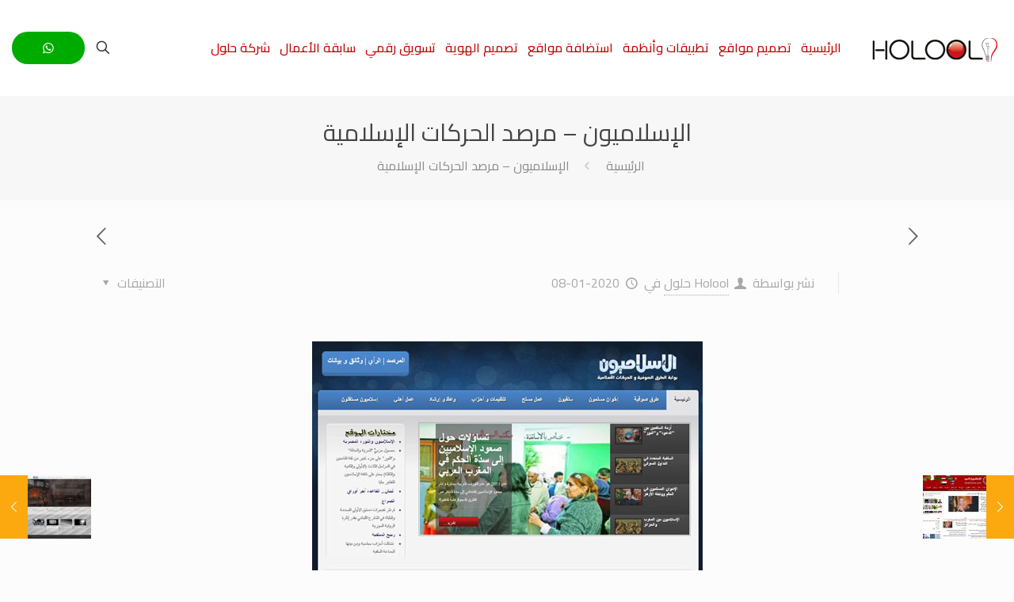

--- FILE ---
content_type: text/html; charset=UTF-8
request_url: https://holooleg.com/portfolio-item/islamyoon/
body_size: 27267
content:
<!DOCTYPE html>
<html dir="rtl" lang="ar" class="no-js " itemscope itemtype="https://schema.org/WebPage" >

<head>

<meta charset="UTF-8" />
<meta property="og:image" content="https://holooleg.com/wp-content/uploads/2020/04/Islamyoon-2011-11.jpg"/>
<meta property="og:url" content="https://holooleg.com/portfolio-item/islamyoon/"/>
<meta property="og:type" content="article"/>
<meta property="og:title" content="الإسلاميون &#8211; مرصد الحركات الإسلامية"/>
<meta property="og:description" content="سنة الإنشاء 2011"/>
<link rel="alternate" hreflang="ar" href="https://holooleg.com/portfolio-item/islamyoon/"/>
<meta name='robots' content='index, follow, max-image-preview:large, max-snippet:-1, max-video-preview:-1' />
<meta name="format-detection" content="telephone=no">
<meta name="viewport" content="width=device-width, initial-scale=1, maximum-scale=1" />
<link rel="shortcut icon" href="https://holooleg.com/wp-content/uploads/2020/04/favicon.ico" type="image/x-icon" />
<meta name="theme-color" content="#ffffff" media="(prefers-color-scheme: light)">
<meta name="theme-color" content="#ffffff" media="(prefers-color-scheme: dark)">

	<!-- This site is optimized with the Yoast SEO plugin v20.7 - https://yoast.com/wordpress/plugins/seo/ -->
	<title>الإسلاميون - مرصد الحركات الإسلامية - Holool حلول</title>
	<link rel="canonical" href="https://holooleg.com/portfolio-item/islamyoon/" />
	<meta property="og:locale" content="ar_AR" />
	<meta property="og:type" content="article" />
	<meta property="og:title" content="الإسلاميون - مرصد الحركات الإسلامية - Holool حلول" />
	<meta property="og:description" content="سنة الإنشاء 2011" />
	<meta property="og:url" content="https://holooleg.com/portfolio-item/islamyoon/" />
	<meta property="og:site_name" content="Holool حلول" />
	<meta property="article:publisher" content="https://facebook.com/Holooleg" />
	<meta property="article:modified_time" content="2020-10-04T12:44:34+00:00" />
	<meta property="og:image" content="https://holooleg.com/wp-content/uploads/2020/04/Islamyoon-2011-11.jpg" />
	<meta property="og:image:width" content="493" />
	<meta property="og:image:height" content="400" />
	<meta property="og:image:type" content="image/jpeg" />
	<meta name="twitter:card" content="summary_large_image" />
	<meta name="twitter:site" content="@Holooleg" />
	<script type="application/ld+json" class="yoast-schema-graph">{"@context":"https://schema.org","@graph":[{"@type":"WebPage","@id":"https://holooleg.com/portfolio-item/islamyoon/","url":"https://holooleg.com/portfolio-item/islamyoon/","name":"الإسلاميون - مرصد الحركات الإسلامية - Holool حلول","isPartOf":{"@id":"https://holooleg.com/#website"},"primaryImageOfPage":{"@id":"https://holooleg.com/portfolio-item/islamyoon/#primaryimage"},"image":{"@id":"https://holooleg.com/portfolio-item/islamyoon/#primaryimage"},"thumbnailUrl":"https://holooleg.com/wp-content/uploads/2020/04/Islamyoon-2011-11.jpg","datePublished":"2020-01-07T23:31:39+00:00","dateModified":"2020-10-04T12:44:34+00:00","breadcrumb":{"@id":"https://holooleg.com/portfolio-item/islamyoon/#breadcrumb"},"inLanguage":"ar","potentialAction":[{"@type":"ReadAction","target":["https://holooleg.com/portfolio-item/islamyoon/"]}]},{"@type":"ImageObject","inLanguage":"ar","@id":"https://holooleg.com/portfolio-item/islamyoon/#primaryimage","url":"https://holooleg.com/wp-content/uploads/2020/04/Islamyoon-2011-11.jpg","contentUrl":"https://holooleg.com/wp-content/uploads/2020/04/Islamyoon-2011-11.jpg","width":493,"height":400},{"@type":"BreadcrumbList","@id":"https://holooleg.com/portfolio-item/islamyoon/#breadcrumb","itemListElement":[{"@type":"ListItem","position":1,"name":"الرئيسية","item":"https://holooleg.com/"},{"@type":"ListItem","position":2,"name":"الإسلاميون &#8211; مرصد الحركات الإسلامية"}]},{"@type":"WebSite","@id":"https://holooleg.com/#website","url":"https://holooleg.com/","name":"Holool حلول – شركة تصميم مواقع وتطوير تطبيقات","description":"شركة تصميم مواقع وتطوير تطبيقات","publisher":{"@id":"https://holooleg.com/#organization"},"potentialAction":[{"@type":"SearchAction","target":{"@type":"EntryPoint","urlTemplate":"https://holooleg.com/?s={search_term_string}"},"query-input":"required name=search_term_string"}],"inLanguage":"ar"},{"@type":"Organization","@id":"https://holooleg.com/#organization","name":"Holool حلول – شركة تصميم مواقع وتطوير تطبيقات","url":"https://holooleg.com/","logo":{"@type":"ImageObject","inLanguage":"ar","@id":"https://holooleg.com/#/schema/logo/image/","url":"https://holooleg.com/wp-content/uploads/2021/03/Helool-only-helool-with-icon2.png","contentUrl":"https://holooleg.com/wp-content/uploads/2021/03/Helool-only-helool-with-icon2.png","width":162,"height":35,"caption":"Holool حلول – شركة تصميم مواقع وتطوير تطبيقات"},"image":{"@id":"https://holooleg.com/#/schema/logo/image/"},"sameAs":["https://facebook.com/Holooleg","https://twitter.com/Holooleg","https://www.linkedin.com/company/holooleg/","https://instagram.com/holooleg"]}]}</script>
	<!-- / Yoast SEO plugin. -->


<link rel='dns-prefetch' href='//fonts.googleapis.com' />
<link rel="alternate" type="application/rss+xml" title="Holool حلول &laquo; الخلاصة" href="https://holooleg.com/feed/" />
<link rel="alternate" type="application/rss+xml" title="Holool حلول &laquo; خلاصة التعليقات" href="https://holooleg.com/comments/feed/" />
<link rel="alternate" type="application/rss+xml" title="Holool حلول &laquo; الإسلاميون &#8211; مرصد الحركات الإسلامية خلاصة التعليقات" href="https://holooleg.com/portfolio-item/islamyoon/feed/" />
<script type="text/javascript">
window._wpemojiSettings = {"baseUrl":"https:\/\/s.w.org\/images\/core\/emoji\/14.0.0\/72x72\/","ext":".png","svgUrl":"https:\/\/s.w.org\/images\/core\/emoji\/14.0.0\/svg\/","svgExt":".svg","source":{"concatemoji":"https:\/\/holooleg.com\/wp-includes\/js\/wp-emoji-release.min.js?ver=6.2.8"}};
/*! This file is auto-generated */
!function(e,a,t){var n,r,o,i=a.createElement("canvas"),p=i.getContext&&i.getContext("2d");function s(e,t){p.clearRect(0,0,i.width,i.height),p.fillText(e,0,0);e=i.toDataURL();return p.clearRect(0,0,i.width,i.height),p.fillText(t,0,0),e===i.toDataURL()}function c(e){var t=a.createElement("script");t.src=e,t.defer=t.type="text/javascript",a.getElementsByTagName("head")[0].appendChild(t)}for(o=Array("flag","emoji"),t.supports={everything:!0,everythingExceptFlag:!0},r=0;r<o.length;r++)t.supports[o[r]]=function(e){if(p&&p.fillText)switch(p.textBaseline="top",p.font="600 32px Arial",e){case"flag":return s("\ud83c\udff3\ufe0f\u200d\u26a7\ufe0f","\ud83c\udff3\ufe0f\u200b\u26a7\ufe0f")?!1:!s("\ud83c\uddfa\ud83c\uddf3","\ud83c\uddfa\u200b\ud83c\uddf3")&&!s("\ud83c\udff4\udb40\udc67\udb40\udc62\udb40\udc65\udb40\udc6e\udb40\udc67\udb40\udc7f","\ud83c\udff4\u200b\udb40\udc67\u200b\udb40\udc62\u200b\udb40\udc65\u200b\udb40\udc6e\u200b\udb40\udc67\u200b\udb40\udc7f");case"emoji":return!s("\ud83e\udef1\ud83c\udffb\u200d\ud83e\udef2\ud83c\udfff","\ud83e\udef1\ud83c\udffb\u200b\ud83e\udef2\ud83c\udfff")}return!1}(o[r]),t.supports.everything=t.supports.everything&&t.supports[o[r]],"flag"!==o[r]&&(t.supports.everythingExceptFlag=t.supports.everythingExceptFlag&&t.supports[o[r]]);t.supports.everythingExceptFlag=t.supports.everythingExceptFlag&&!t.supports.flag,t.DOMReady=!1,t.readyCallback=function(){t.DOMReady=!0},t.supports.everything||(n=function(){t.readyCallback()},a.addEventListener?(a.addEventListener("DOMContentLoaded",n,!1),e.addEventListener("load",n,!1)):(e.attachEvent("onload",n),a.attachEvent("onreadystatechange",function(){"complete"===a.readyState&&t.readyCallback()})),(e=t.source||{}).concatemoji?c(e.concatemoji):e.wpemoji&&e.twemoji&&(c(e.twemoji),c(e.wpemoji)))}(window,document,window._wpemojiSettings);
</script>
<style type="text/css">
img.wp-smiley,
img.emoji {
	display: inline !important;
	border: none !important;
	box-shadow: none !important;
	height: 1em !important;
	width: 1em !important;
	margin: 0 0.07em !important;
	vertical-align: -0.1em !important;
	background: none !important;
	padding: 0 !important;
}
</style>
	<link rel='stylesheet' id='layerslider-css' href='https://holooleg.com/wp-content/plugins/LayerSlider/assets/static/layerslider/css/layerslider.css?ver=7.7.0' type='text/css' media='all' />
<link rel='stylesheet' id='wp-block-library-rtl-css' href='https://holooleg.com/wp-includes/css/dist/block-library/style-rtl.min.css?ver=6.2.8' type='text/css' media='all' />
<link rel='stylesheet' id='classic-theme-styles-css' href='https://holooleg.com/wp-includes/css/classic-themes.min.css?ver=6.2.8' type='text/css' media='all' />
<style id='global-styles-inline-css' type='text/css'>
body{--wp--preset--color--black: #000000;--wp--preset--color--cyan-bluish-gray: #abb8c3;--wp--preset--color--white: #ffffff;--wp--preset--color--pale-pink: #f78da7;--wp--preset--color--vivid-red: #cf2e2e;--wp--preset--color--luminous-vivid-orange: #ff6900;--wp--preset--color--luminous-vivid-amber: #fcb900;--wp--preset--color--light-green-cyan: #7bdcb5;--wp--preset--color--vivid-green-cyan: #00d084;--wp--preset--color--pale-cyan-blue: #8ed1fc;--wp--preset--color--vivid-cyan-blue: #0693e3;--wp--preset--color--vivid-purple: #9b51e0;--wp--preset--gradient--vivid-cyan-blue-to-vivid-purple: linear-gradient(135deg,rgba(6,147,227,1) 0%,rgb(155,81,224) 100%);--wp--preset--gradient--light-green-cyan-to-vivid-green-cyan: linear-gradient(135deg,rgb(122,220,180) 0%,rgb(0,208,130) 100%);--wp--preset--gradient--luminous-vivid-amber-to-luminous-vivid-orange: linear-gradient(135deg,rgba(252,185,0,1) 0%,rgba(255,105,0,1) 100%);--wp--preset--gradient--luminous-vivid-orange-to-vivid-red: linear-gradient(135deg,rgba(255,105,0,1) 0%,rgb(207,46,46) 100%);--wp--preset--gradient--very-light-gray-to-cyan-bluish-gray: linear-gradient(135deg,rgb(238,238,238) 0%,rgb(169,184,195) 100%);--wp--preset--gradient--cool-to-warm-spectrum: linear-gradient(135deg,rgb(74,234,220) 0%,rgb(151,120,209) 20%,rgb(207,42,186) 40%,rgb(238,44,130) 60%,rgb(251,105,98) 80%,rgb(254,248,76) 100%);--wp--preset--gradient--blush-light-purple: linear-gradient(135deg,rgb(255,206,236) 0%,rgb(152,150,240) 100%);--wp--preset--gradient--blush-bordeaux: linear-gradient(135deg,rgb(254,205,165) 0%,rgb(254,45,45) 50%,rgb(107,0,62) 100%);--wp--preset--gradient--luminous-dusk: linear-gradient(135deg,rgb(255,203,112) 0%,rgb(199,81,192) 50%,rgb(65,88,208) 100%);--wp--preset--gradient--pale-ocean: linear-gradient(135deg,rgb(255,245,203) 0%,rgb(182,227,212) 50%,rgb(51,167,181) 100%);--wp--preset--gradient--electric-grass: linear-gradient(135deg,rgb(202,248,128) 0%,rgb(113,206,126) 100%);--wp--preset--gradient--midnight: linear-gradient(135deg,rgb(2,3,129) 0%,rgb(40,116,252) 100%);--wp--preset--duotone--dark-grayscale: url('#wp-duotone-dark-grayscale');--wp--preset--duotone--grayscale: url('#wp-duotone-grayscale');--wp--preset--duotone--purple-yellow: url('#wp-duotone-purple-yellow');--wp--preset--duotone--blue-red: url('#wp-duotone-blue-red');--wp--preset--duotone--midnight: url('#wp-duotone-midnight');--wp--preset--duotone--magenta-yellow: url('#wp-duotone-magenta-yellow');--wp--preset--duotone--purple-green: url('#wp-duotone-purple-green');--wp--preset--duotone--blue-orange: url('#wp-duotone-blue-orange');--wp--preset--font-size--small: 13px;--wp--preset--font-size--medium: 20px;--wp--preset--font-size--large: 36px;--wp--preset--font-size--x-large: 42px;--wp--preset--spacing--20: 0.44rem;--wp--preset--spacing--30: 0.67rem;--wp--preset--spacing--40: 1rem;--wp--preset--spacing--50: 1.5rem;--wp--preset--spacing--60: 2.25rem;--wp--preset--spacing--70: 3.38rem;--wp--preset--spacing--80: 5.06rem;--wp--preset--shadow--natural: 6px 6px 9px rgba(0, 0, 0, 0.2);--wp--preset--shadow--deep: 12px 12px 50px rgba(0, 0, 0, 0.4);--wp--preset--shadow--sharp: 6px 6px 0px rgba(0, 0, 0, 0.2);--wp--preset--shadow--outlined: 6px 6px 0px -3px rgba(255, 255, 255, 1), 6px 6px rgba(0, 0, 0, 1);--wp--preset--shadow--crisp: 6px 6px 0px rgba(0, 0, 0, 1);}:where(.is-layout-flex){gap: 0.5em;}body .is-layout-flow > .alignleft{float: left;margin-inline-start: 0;margin-inline-end: 2em;}body .is-layout-flow > .alignright{float: right;margin-inline-start: 2em;margin-inline-end: 0;}body .is-layout-flow > .aligncenter{margin-left: auto !important;margin-right: auto !important;}body .is-layout-constrained > .alignleft{float: left;margin-inline-start: 0;margin-inline-end: 2em;}body .is-layout-constrained > .alignright{float: right;margin-inline-start: 2em;margin-inline-end: 0;}body .is-layout-constrained > .aligncenter{margin-left: auto !important;margin-right: auto !important;}body .is-layout-constrained > :where(:not(.alignleft):not(.alignright):not(.alignfull)){max-width: var(--wp--style--global--content-size);margin-left: auto !important;margin-right: auto !important;}body .is-layout-constrained > .alignwide{max-width: var(--wp--style--global--wide-size);}body .is-layout-flex{display: flex;}body .is-layout-flex{flex-wrap: wrap;align-items: center;}body .is-layout-flex > *{margin: 0;}:where(.wp-block-columns.is-layout-flex){gap: 2em;}.has-black-color{color: var(--wp--preset--color--black) !important;}.has-cyan-bluish-gray-color{color: var(--wp--preset--color--cyan-bluish-gray) !important;}.has-white-color{color: var(--wp--preset--color--white) !important;}.has-pale-pink-color{color: var(--wp--preset--color--pale-pink) !important;}.has-vivid-red-color{color: var(--wp--preset--color--vivid-red) !important;}.has-luminous-vivid-orange-color{color: var(--wp--preset--color--luminous-vivid-orange) !important;}.has-luminous-vivid-amber-color{color: var(--wp--preset--color--luminous-vivid-amber) !important;}.has-light-green-cyan-color{color: var(--wp--preset--color--light-green-cyan) !important;}.has-vivid-green-cyan-color{color: var(--wp--preset--color--vivid-green-cyan) !important;}.has-pale-cyan-blue-color{color: var(--wp--preset--color--pale-cyan-blue) !important;}.has-vivid-cyan-blue-color{color: var(--wp--preset--color--vivid-cyan-blue) !important;}.has-vivid-purple-color{color: var(--wp--preset--color--vivid-purple) !important;}.has-black-background-color{background-color: var(--wp--preset--color--black) !important;}.has-cyan-bluish-gray-background-color{background-color: var(--wp--preset--color--cyan-bluish-gray) !important;}.has-white-background-color{background-color: var(--wp--preset--color--white) !important;}.has-pale-pink-background-color{background-color: var(--wp--preset--color--pale-pink) !important;}.has-vivid-red-background-color{background-color: var(--wp--preset--color--vivid-red) !important;}.has-luminous-vivid-orange-background-color{background-color: var(--wp--preset--color--luminous-vivid-orange) !important;}.has-luminous-vivid-amber-background-color{background-color: var(--wp--preset--color--luminous-vivid-amber) !important;}.has-light-green-cyan-background-color{background-color: var(--wp--preset--color--light-green-cyan) !important;}.has-vivid-green-cyan-background-color{background-color: var(--wp--preset--color--vivid-green-cyan) !important;}.has-pale-cyan-blue-background-color{background-color: var(--wp--preset--color--pale-cyan-blue) !important;}.has-vivid-cyan-blue-background-color{background-color: var(--wp--preset--color--vivid-cyan-blue) !important;}.has-vivid-purple-background-color{background-color: var(--wp--preset--color--vivid-purple) !important;}.has-black-border-color{border-color: var(--wp--preset--color--black) !important;}.has-cyan-bluish-gray-border-color{border-color: var(--wp--preset--color--cyan-bluish-gray) !important;}.has-white-border-color{border-color: var(--wp--preset--color--white) !important;}.has-pale-pink-border-color{border-color: var(--wp--preset--color--pale-pink) !important;}.has-vivid-red-border-color{border-color: var(--wp--preset--color--vivid-red) !important;}.has-luminous-vivid-orange-border-color{border-color: var(--wp--preset--color--luminous-vivid-orange) !important;}.has-luminous-vivid-amber-border-color{border-color: var(--wp--preset--color--luminous-vivid-amber) !important;}.has-light-green-cyan-border-color{border-color: var(--wp--preset--color--light-green-cyan) !important;}.has-vivid-green-cyan-border-color{border-color: var(--wp--preset--color--vivid-green-cyan) !important;}.has-pale-cyan-blue-border-color{border-color: var(--wp--preset--color--pale-cyan-blue) !important;}.has-vivid-cyan-blue-border-color{border-color: var(--wp--preset--color--vivid-cyan-blue) !important;}.has-vivid-purple-border-color{border-color: var(--wp--preset--color--vivid-purple) !important;}.has-vivid-cyan-blue-to-vivid-purple-gradient-background{background: var(--wp--preset--gradient--vivid-cyan-blue-to-vivid-purple) !important;}.has-light-green-cyan-to-vivid-green-cyan-gradient-background{background: var(--wp--preset--gradient--light-green-cyan-to-vivid-green-cyan) !important;}.has-luminous-vivid-amber-to-luminous-vivid-orange-gradient-background{background: var(--wp--preset--gradient--luminous-vivid-amber-to-luminous-vivid-orange) !important;}.has-luminous-vivid-orange-to-vivid-red-gradient-background{background: var(--wp--preset--gradient--luminous-vivid-orange-to-vivid-red) !important;}.has-very-light-gray-to-cyan-bluish-gray-gradient-background{background: var(--wp--preset--gradient--very-light-gray-to-cyan-bluish-gray) !important;}.has-cool-to-warm-spectrum-gradient-background{background: var(--wp--preset--gradient--cool-to-warm-spectrum) !important;}.has-blush-light-purple-gradient-background{background: var(--wp--preset--gradient--blush-light-purple) !important;}.has-blush-bordeaux-gradient-background{background: var(--wp--preset--gradient--blush-bordeaux) !important;}.has-luminous-dusk-gradient-background{background: var(--wp--preset--gradient--luminous-dusk) !important;}.has-pale-ocean-gradient-background{background: var(--wp--preset--gradient--pale-ocean) !important;}.has-electric-grass-gradient-background{background: var(--wp--preset--gradient--electric-grass) !important;}.has-midnight-gradient-background{background: var(--wp--preset--gradient--midnight) !important;}.has-small-font-size{font-size: var(--wp--preset--font-size--small) !important;}.has-medium-font-size{font-size: var(--wp--preset--font-size--medium) !important;}.has-large-font-size{font-size: var(--wp--preset--font-size--large) !important;}.has-x-large-font-size{font-size: var(--wp--preset--font-size--x-large) !important;}
.wp-block-navigation a:where(:not(.wp-element-button)){color: inherit;}
:where(.wp-block-columns.is-layout-flex){gap: 2em;}
.wp-block-pullquote{font-size: 1.5em;line-height: 1.6;}
</style>
<link rel='stylesheet' id='allow-webp-image-css' href='https://holooleg.com/wp-content/plugins/allow-webp-image/public/css/allow-webp-image-public.css?ver=1.0.1' type='text/css' media='all' />
<link rel='stylesheet' id='mfn-be-css' href='https://holooleg.com/wp-content/themes/betheme/css/be.css?ver=26.7.3.1' type='text/css' media='all' />
<link rel='stylesheet' id='mfn-animations-css' href='https://holooleg.com/wp-content/themes/betheme/assets/animations/animations.min.css?ver=26.7.3.1' type='text/css' media='all' />
<link rel='stylesheet' id='mfn-font-awesome-css' href='https://holooleg.com/wp-content/themes/betheme/fonts/fontawesome/fontawesome.css?ver=26.7.3.1' type='text/css' media='all' />
<link rel='stylesheet' id='mfn-jplayer-css' href='https://holooleg.com/wp-content/themes/betheme/assets/jplayer/css/jplayer.blue.monday.min.css?ver=26.7.3.1' type='text/css' media='all' />
<link rel='stylesheet' id='mfn-responsive-css' href='https://holooleg.com/wp-content/themes/betheme/css/responsive.css?ver=26.7.3.1' type='text/css' media='all' />
<link rel='stylesheet' id='mfn-fonts-css' href='https://fonts.googleapis.com/css?family=Cairo%3A1%2C300%2C400%2C400italic%2C500%2C700%2C700italic&#038;display=swap&#038;ver=6.2.8' type='text/css' media='all' />
<link rel='stylesheet' id='newsletter-css' href='https://holooleg.com/wp-content/plugins/newsletter/style.css?ver=7.7.0' type='text/css' media='all' />
<style id='mfn-dynamic-inline-css' type='text/css'>
#Footer{background-image:url(https://holooleg.com/wp-content/uploads/2020/04/Footer-Background-Image2.jpg);background-repeat:no-repeat;background-position:center;background-size:cover}
html{background-color:#fcfcfc}#Wrapper,#Content,.mfn-popup .mfn-popup-content,.mfn-off-canvas-sidebar .mfn-off-canvas-content-wrapper,.mfn-cart-holder,.mfn-header-login,#Top_bar .search_wrapper,#Top_bar .top_bar_right .mfn-live-search-box,.column_livesearch .mfn-live-search-wrapper,.column_livesearch .mfn-live-search-box{background-color:#fcfcfc}body:not(.template-slider) #Header{min-height:250px}body.header-below:not(.template-slider) #Header{padding-top:250px}#Footer .widgets_wrapper{padding:80px 0 65px}body,button,span.date_label,.timeline_items li h3 span,input[type="submit"],input[type="reset"],input[type="button"],input[type="date"],input[type="text"],input[type="password"],input[type="tel"],input[type="email"],textarea,select,.offer_li .title h3,.mfn-menu-item-megamenu{font-family:"Cairo",-apple-system,BlinkMacSystemFont,"Segoe UI",Roboto,Oxygen-Sans,Ubuntu,Cantarell,"Helvetica Neue",sans-serif}#menu > ul > li > a,a.action_button,#overlay-menu ul li a{font-family:"Cairo",-apple-system,BlinkMacSystemFont,"Segoe UI",Roboto,Oxygen-Sans,Ubuntu,Cantarell,"Helvetica Neue",sans-serif}#Subheader .title{font-family:"Cairo",-apple-system,BlinkMacSystemFont,"Segoe UI",Roboto,Oxygen-Sans,Ubuntu,Cantarell,"Helvetica Neue",sans-serif}h1,h2,h3,h4,.text-logo #logo{font-family:"Cairo",-apple-system,BlinkMacSystemFont,"Segoe UI",Roboto,Oxygen-Sans,Ubuntu,Cantarell,"Helvetica Neue",sans-serif}h5,h6{font-family:"Cairo",-apple-system,BlinkMacSystemFont,"Segoe UI",Roboto,Oxygen-Sans,Ubuntu,Cantarell,"Helvetica Neue",sans-serif}blockquote{font-family:"Cairo",-apple-system,BlinkMacSystemFont,"Segoe UI",Roboto,Oxygen-Sans,Ubuntu,Cantarell,"Helvetica Neue",sans-serif}.chart_box .chart .num,.counter .desc_wrapper .number-wrapper,.how_it_works .image .number,.pricing-box .plan-header .price,.quick_fact .number-wrapper,.woocommerce .product div.entry-summary .price{font-family:"Cairo",-apple-system,BlinkMacSystemFont,"Segoe UI",Roboto,Oxygen-Sans,Ubuntu,Cantarell,"Helvetica Neue",sans-serif}body,.mfn-menu-item-megamenu{font-size:16px;line-height:28px;font-weight:400;letter-spacing:0px}.big{font-size:18px;line-height:30px;font-weight:400;letter-spacing:0px}#menu > ul > li > a,a.action_button,#overlay-menu ul li a{font-size:17px;font-weight:500;letter-spacing:0px}#overlay-menu ul li a{line-height:25.5px}#Subheader .title{font-size:30px;line-height:35px;font-weight:400;letter-spacing:1px;font-style:italic}h1,.text-logo #logo{font-size:48px;line-height:70px;font-weight:700;letter-spacing:0px}h2{font-size:30px;line-height:50px;font-weight:700;letter-spacing:0px}h3,.woocommerce ul.products li.product h3,.woocommerce #customer_login h2{font-size:25px;line-height:30px;font-weight:700;letter-spacing:0px}h4,.woocommerce .woocommerce-order-details__title,.woocommerce .wc-bacs-bank-details-heading,.woocommerce .woocommerce-customer-details h2{font-size:21px;line-height:28px;font-weight:700;letter-spacing:0px}h5{font-size:16px;line-height:25px;font-weight:700;letter-spacing:0px}h6{font-size:14px;line-height:24px;font-weight:700;letter-spacing:0px}#Intro .intro-title{font-size:50px;line-height:50px;font-weight:400;letter-spacing:0px}@media only screen and (min-width:768px) and (max-width:959px){body,.mfn-menu-item-megamenu{font-size:14px;line-height:24px;font-weight:400;letter-spacing:0px}.big{font-size:15px;line-height:26px;font-weight:400;letter-spacing:0px}#menu > ul > li > a,a.action_button,#overlay-menu ul li a{font-size:14px;font-weight:500;letter-spacing:0px}#overlay-menu ul li a{line-height:21px}#Subheader .title{font-size:26px;line-height:30px;font-weight:400;letter-spacing:1px;font-style:italic}h1,.text-logo #logo{font-size:41px;line-height:60px;font-weight:700;letter-spacing:0px}h2{font-size:26px;line-height:43px;font-weight:700;letter-spacing:0px}h3,.woocommerce ul.products li.product h3,.woocommerce #customer_login h2{font-size:21px;line-height:26px;font-weight:700;letter-spacing:0px}h4,.woocommerce .woocommerce-order-details__title,.woocommerce .wc-bacs-bank-details-heading,.woocommerce .woocommerce-customer-details h2{font-size:18px;line-height:24px;font-weight:700;letter-spacing:0px}h5{font-size:14px;line-height:21px;font-weight:700;letter-spacing:0px}h6{font-size:13px;line-height:20px;font-weight:700;letter-spacing:0px}#Intro .intro-title{font-size:43px;line-height:43px;font-weight:400;letter-spacing:0px}blockquote{font-size:15px}.chart_box .chart .num{font-size:45px;line-height:45px}.counter .desc_wrapper .number-wrapper{font-size:45px;line-height:45px}.counter .desc_wrapper .title{font-size:14px;line-height:18px}.faq .question .title{font-size:14px}.fancy_heading .title{font-size:38px;line-height:38px}.offer .offer_li .desc_wrapper .title h3{font-size:32px;line-height:32px}.offer_thumb_ul li.offer_thumb_li .desc_wrapper .title h3{font-size:32px;line-height:32px}.pricing-box .plan-header h2{font-size:27px;line-height:27px}.pricing-box .plan-header .price > span{font-size:40px;line-height:40px}.pricing-box .plan-header .price sup.currency{font-size:18px;line-height:18px}.pricing-box .plan-header .price sup.period{font-size:14px;line-height:14px}.quick_fact .number-wrapper{font-size:80px;line-height:80px}.trailer_box .desc h2{font-size:27px;line-height:27px}.widget > h3{font-size:17px;line-height:20px}}@media only screen and (min-width:480px) and (max-width:767px){body,.mfn-menu-item-megamenu{font-size:13px;line-height:21px;font-weight:400;letter-spacing:0px}.big{font-size:14px;line-height:23px;font-weight:400;letter-spacing:0px}#menu > ul > li > a,a.action_button,#overlay-menu ul li a{font-size:13px;font-weight:500;letter-spacing:0px}#overlay-menu ul li a{line-height:19.5px}#Subheader .title{font-size:23px;line-height:26px;font-weight:400;letter-spacing:1px;font-style:italic}h1,.text-logo #logo{font-size:36px;line-height:53px;font-weight:700;letter-spacing:0px}h2{font-size:23px;line-height:38px;font-weight:700;letter-spacing:0px}h3,.woocommerce ul.products li.product h3,.woocommerce #customer_login h2{font-size:19px;line-height:23px;font-weight:700;letter-spacing:0px}h4,.woocommerce .woocommerce-order-details__title,.woocommerce .wc-bacs-bank-details-heading,.woocommerce .woocommerce-customer-details h2{font-size:16px;line-height:21px;font-weight:700;letter-spacing:0px}h5{font-size:13px;line-height:19px;font-weight:700;letter-spacing:0px}h6{font-size:13px;line-height:19px;font-weight:700;letter-spacing:0px}#Intro .intro-title{font-size:38px;line-height:38px;font-weight:400;letter-spacing:0px}blockquote{font-size:14px}.chart_box .chart .num{font-size:40px;line-height:40px}.counter .desc_wrapper .number-wrapper{font-size:40px;line-height:40px}.counter .desc_wrapper .title{font-size:13px;line-height:16px}.faq .question .title{font-size:13px}.fancy_heading .title{font-size:34px;line-height:34px}.offer .offer_li .desc_wrapper .title h3{font-size:28px;line-height:28px}.offer_thumb_ul li.offer_thumb_li .desc_wrapper .title h3{font-size:28px;line-height:28px}.pricing-box .plan-header h2{font-size:24px;line-height:24px}.pricing-box .plan-header .price > span{font-size:34px;line-height:34px}.pricing-box .plan-header .price sup.currency{font-size:16px;line-height:16px}.pricing-box .plan-header .price sup.period{font-size:13px;line-height:13px}.quick_fact .number-wrapper{font-size:70px;line-height:70px}.trailer_box .desc h2{font-size:24px;line-height:24px}.widget > h3{font-size:16px;line-height:19px}}@media only screen and (max-width:479px){body,.mfn-menu-item-megamenu{font-size:13px;line-height:19px;font-weight:400;letter-spacing:0px}.big{font-size:13px;line-height:19px;font-weight:400;letter-spacing:0px}#menu > ul > li > a,a.action_button,#overlay-menu ul li a{font-size:13px;font-weight:500;letter-spacing:0px}#overlay-menu ul li a{line-height:19.5px}#Subheader .title{font-size:18px;line-height:21px;font-weight:400;letter-spacing:1px;font-style:italic}h1,.text-logo #logo{font-size:29px;line-height:42px;font-weight:700;letter-spacing:0px}h2{font-size:18px;line-height:30px;font-weight:700;letter-spacing:0px}h3,.woocommerce ul.products li.product h3,.woocommerce #customer_login h2{font-size:15px;line-height:19px;font-weight:700;letter-spacing:0px}h4,.woocommerce .woocommerce-order-details__title,.woocommerce .wc-bacs-bank-details-heading,.woocommerce .woocommerce-customer-details h2{font-size:13px;line-height:19px;font-weight:700;letter-spacing:0px}h5{font-size:13px;line-height:19px;font-weight:700;letter-spacing:0px}h6{font-size:13px;line-height:19px;font-weight:700;letter-spacing:0px}#Intro .intro-title{font-size:30px;line-height:30px;font-weight:400;letter-spacing:0px}blockquote{font-size:13px}.chart_box .chart .num{font-size:35px;line-height:35px}.counter .desc_wrapper .number-wrapper{font-size:35px;line-height:35px}.counter .desc_wrapper .title{font-size:13px;line-height:26px}.faq .question .title{font-size:13px}.fancy_heading .title{font-size:30px;line-height:30px}.offer .offer_li .desc_wrapper .title h3{font-size:26px;line-height:26px}.offer_thumb_ul li.offer_thumb_li .desc_wrapper .title h3{font-size:26px;line-height:26px}.pricing-box .plan-header h2{font-size:21px;line-height:21px}.pricing-box .plan-header .price > span{font-size:32px;line-height:32px}.pricing-box .plan-header .price sup.currency{font-size:14px;line-height:14px}.pricing-box .plan-header .price sup.period{font-size:13px;line-height:13px}.quick_fact .number-wrapper{font-size:60px;line-height:60px}.trailer_box .desc h2{font-size:21px;line-height:21px}.widget > h3{font-size:15px;line-height:18px}}.with_aside .sidebar.columns{width:23%}.with_aside .sections_group{width:77%}.aside_both .sidebar.columns{width:18%}.aside_both .sidebar.sidebar-1{margin-left:-82%}.aside_both .sections_group{width:64%;margin-left:18%}@media only screen and (min-width:1240px){#Wrapper,.with_aside .content_wrapper{max-width:1080px}.section_wrapper,.container{max-width:1060px}.layout-boxed.header-boxed #Top_bar.is-sticky{max-width:1080px}}@media only screen and (max-width:767px){.section_wrapper,.container,.four.columns .widget-area{max-width:550px !important}}  .button-default .button,.button-flat .button,.button-round .button{background-color:#e55171;color:#ffffff}.button-stroke .button{border-color:#e55171;color:#ffffff}.button-stroke .button:hover{background-color:#e55171;color:#fff}.button-default .button_theme,.button-default button,.button-default input[type="button"],.button-default input[type="reset"],.button-default input[type="submit"],.button-flat .button_theme,.button-flat button,.button-flat input[type="button"],.button-flat input[type="reset"],.button-flat input[type="submit"],.button-round .button_theme,.button-round button,.button-round input[type="button"],.button-round input[type="reset"],.button-round input[type="submit"],.woocommerce #respond input#submit,.woocommerce a.button:not(.default),.woocommerce button.button,.woocommerce input.button,.woocommerce #respond input#submit:hover,.woocommerce a.button:hover,.woocommerce button.button:hover,.woocommerce input.button:hover{color:#ffffff}.button-default #respond input#submit.alt.disabled,.button-default #respond input#submit.alt.disabled:hover,.button-default #respond input#submit.alt:disabled,.button-default #respond input#submit.alt:disabled:hover,.button-default #respond input#submit.alt:disabled[disabled],.button-default #respond input#submit.alt:disabled[disabled]:hover,.button-default a.button.alt.disabled,.button-default a.button.alt.disabled:hover,.button-default a.button.alt:disabled,.button-default a.button.alt:disabled:hover,.button-default a.button.alt:disabled[disabled],.button-default a.button.alt:disabled[disabled]:hover,.button-default button.button.alt.disabled,.button-default button.button.alt.disabled:hover,.button-default button.button.alt:disabled,.button-default button.button.alt:disabled:hover,.button-default button.button.alt:disabled[disabled],.button-default button.button.alt:disabled[disabled]:hover,.button-default input.button.alt.disabled,.button-default input.button.alt.disabled:hover,.button-default input.button.alt:disabled,.button-default input.button.alt:disabled:hover,.button-default input.button.alt:disabled[disabled],.button-default input.button.alt:disabled[disabled]:hover,.button-default #respond input#submit.alt,.button-default a.button.alt,.button-default button.button.alt,.button-default input.button.alt,.button-default #respond input#submit.alt:hover,.button-default a.button.alt:hover,.button-default button.button.alt:hover,.button-default input.button.alt:hover,.button-flat #respond input#submit.alt.disabled,.button-flat #respond input#submit.alt.disabled:hover,.button-flat #respond input#submit.alt:disabled,.button-flat #respond input#submit.alt:disabled:hover,.button-flat #respond input#submit.alt:disabled[disabled],.button-flat #respond input#submit.alt:disabled[disabled]:hover,.button-flat a.button.alt.disabled,.button-flat a.button.alt.disabled:hover,.button-flat a.button.alt:disabled,.button-flat a.button.alt:disabled:hover,.button-flat a.button.alt:disabled[disabled],.button-flat a.button.alt:disabled[disabled]:hover,.button-flat button.button.alt.disabled,.button-flat button.button.alt.disabled:hover,.button-flat button.button.alt:disabled,.button-flat button.button.alt:disabled:hover,.button-flat button.button.alt:disabled[disabled],.button-flat button.button.alt:disabled[disabled]:hover,.button-flat input.button.alt.disabled,.button-flat input.button.alt.disabled:hover,.button-flat input.button.alt:disabled,.button-flat input.button.alt:disabled:hover,.button-flat input.button.alt:disabled[disabled],.button-flat input.button.alt:disabled[disabled]:hover,.button-flat #respond input#submit.alt,.button-flat a.button.alt,.button-flat button.button.alt,.button-flat input.button.alt,.button-flat #respond input#submit.alt:hover,.button-flat a.button.alt:hover,.button-flat button.button.alt:hover,.button-flat input.button.alt:hover,.button-round #respond input#submit.alt.disabled,.button-round #respond input#submit.alt.disabled:hover,.button-round #respond input#submit.alt:disabled,.button-round #respond input#submit.alt:disabled:hover,.button-round #respond input#submit.alt:disabled[disabled],.button-round #respond input#submit.alt:disabled[disabled]:hover,.button-round a.button.alt.disabled,.button-round a.button.alt.disabled:hover,.button-round a.button.alt:disabled,.button-round a.button.alt:disabled:hover,.button-round a.button.alt:disabled[disabled],.button-round a.button.alt:disabled[disabled]:hover,.button-round button.button.alt.disabled,.button-round button.button.alt.disabled:hover,.button-round button.button.alt:disabled,.button-round button.button.alt:disabled:hover,.button-round button.button.alt:disabled[disabled],.button-round button.button.alt:disabled[disabled]:hover,.button-round input.button.alt.disabled,.button-round input.button.alt.disabled:hover,.button-round input.button.alt:disabled,.button-round input.button.alt:disabled:hover,.button-round input.button.alt:disabled[disabled],.button-round input.button.alt:disabled[disabled]:hover,.button-round #respond input#submit.alt,.button-round a.button.alt,.button-round button.button.alt,.button-round input.button.alt,.button-round #respond input#submit.alt:hover,.button-round a.button.alt:hover,.button-round button.button.alt:hover,.button-round input.button.alt:hover{background-color:#fca80f;color:#ffffff}.button-stroke.woocommerce a.button:not(.default),.button-stroke .woocommerce a.button:not(.default),.button-stroke #respond input#submit.alt.disabled,.button-stroke #respond input#submit.alt.disabled:hover,.button-stroke #respond input#submit.alt:disabled,.button-stroke #respond input#submit.alt:disabled:hover,.button-stroke #respond input#submit.alt:disabled[disabled],.button-stroke #respond input#submit.alt:disabled[disabled]:hover,.button-stroke a.button.alt.disabled,.button-stroke a.button.alt.disabled:hover,.button-stroke a.button.alt:disabled,.button-stroke a.button.alt:disabled:hover,.button-stroke a.button.alt:disabled[disabled],.button-stroke a.button.alt:disabled[disabled]:hover,.button-stroke button.button.alt.disabled,.button-stroke button.button.alt.disabled:hover,.button-stroke button.button.alt:disabled,.button-stroke button.button.alt:disabled:hover,.button-stroke button.button.alt:disabled[disabled],.button-stroke button.button.alt:disabled[disabled]:hover,.button-stroke input.button.alt.disabled,.button-stroke input.button.alt.disabled:hover,.button-stroke input.button.alt:disabled,.button-stroke input.button.alt:disabled:hover,.button-stroke input.button.alt:disabled[disabled],.button-stroke input.button.alt:disabled[disabled]:hover,.button-stroke #respond input#submit.alt,.button-stroke a.button.alt,.button-stroke button.button.alt,.button-stroke input.button.alt{border-color:#fca80f;background:none;color:#fca80f}.button-stroke.woocommerce a.button:not(.default):hover,.button-stroke .woocommerce a.button:not(.default):hover,.button-stroke #respond input#submit.alt:hover,.button-stroke a.button.alt:hover,.button-stroke button.button.alt:hover,.button-stroke input.button.alt:hover,.button-stroke a.action_button:hover{background-color:#fca80f;color:#ffffff}.action_button,.action_button:hover{background-color:#00ab00;color:#ffffff}.button-stroke a.action_button{border-color:#00ab00}.footer_button{color:#f30b8b!important;background-color:transparent;box-shadow:none!important}.footer_button:after{display:none!important}.button-custom.woocommerce .button,.button-custom .button,.button-custom .action_button,.button-custom .footer_button,.button-custom button,.button-custom button.button,.button-custom input[type="button"],.button-custom input[type="reset"],.button-custom input[type="submit"],.button-custom .woocommerce #respond input#submit,.button-custom .woocommerce a.button,.button-custom .woocommerce button.button,.button-custom .woocommerce input.button{font-family:Roboto;font-size:14px;line-height:14px;font-weight:400;letter-spacing:0px;padding:12px 20px 12px 20px;border-width:0px;border-radius:0px}body.button-custom .button{color:#626262;background-color:#dbdddf;border-color:transparent}body.button-custom .button:hover{color:#626262;background-color:#d3d3d3;border-color:transparent}body .button-custom .button_theme,body.button-custom .button_theme,.button-custom button,.button-custom input[type="button"],.button-custom input[type="reset"],.button-custom input[type="submit"],.button-custom .woocommerce #respond input#submit,body.button-custom.woocommerce a.button:not(.default),.button-custom .woocommerce button.button,.button-custom .woocommerce input.button,.button-custom .woocommerce a.button_theme:not(.default){color:#ffffff;background-color:#0095eb;border-color:transparent;box-shadow:unset}body .button-custom .button_theme:hover,body.button-custom .button_theme:hover,.button-custom button:hover,.button-custom input[type="button"]:hover,.button-custom input[type="reset"]:hover,.button-custom input[type="submit"]:hover,.button-custom .woocommerce #respond input#submit:hover,body.button-custom.woocommerce a.button:not(.default):hover,.button-custom .woocommerce button.button:hover,.button-custom .woocommerce input.button:hover,.button-custom .woocommerce a.button_theme:not(.default):hover{color:#ffffff;background-color:#007cc3;border-color:transparent}body.button-custom .action_button{color:#626262;background-color:#dbdddf;border-color:transparent;box-shadow:unset}body.button-custom .action_button:hover{color:#626262;background-color:#d3d3d3;border-color:transparent}.button-custom #respond input#submit.alt.disabled,.button-custom #respond input#submit.alt.disabled:hover,.button-custom #respond input#submit.alt:disabled,.button-custom #respond input#submit.alt:disabled:hover,.button-custom #respond input#submit.alt:disabled[disabled],.button-custom #respond input#submit.alt:disabled[disabled]:hover,.button-custom a.button.alt.disabled,.button-custom a.button.alt.disabled:hover,.button-custom a.button.alt:disabled,.button-custom a.button.alt:disabled:hover,.button-custom a.button.alt:disabled[disabled],.button-custom a.button.alt:disabled[disabled]:hover,.button-custom button.button.alt.disabled,.button-custom button.button.alt.disabled:hover,.button-custom button.button.alt:disabled,.button-custom button.button.alt:disabled:hover,.button-custom button.button.alt:disabled[disabled],.button-custom button.button.alt:disabled[disabled]:hover,.button-custom input.button.alt.disabled,.button-custom input.button.alt.disabled:hover,.button-custom input.button.alt:disabled,.button-custom input.button.alt:disabled:hover,.button-custom input.button.alt:disabled[disabled],.button-custom input.button.alt:disabled[disabled]:hover,.button-custom #respond input#submit.alt,.button-custom a.button.alt,.button-custom button.button.alt,.button-custom input.button.alt{line-height:14px;padding:12px 20px 12px 20px;color:#ffffff;background-color:#0095eb;font-family:Roboto;font-size:14px;font-weight:400;letter-spacing:0px;border-width:0px;border-radius:0px}.button-custom #respond input#submit.alt:hover,.button-custom a.button.alt:hover,.button-custom button.button.alt:hover,.button-custom input.button.alt:hover,.button-custom a.action_button:hover{color:#ffffff;background-color:#007cc3}#Top_bar #logo,.header-fixed #Top_bar #logo,.header-plain #Top_bar #logo,.header-transparent #Top_bar #logo{height:60px;line-height:60px;padding:30px 0}.logo-overflow #Top_bar:not(.is-sticky) .logo{height:120px}#Top_bar .menu > li > a{padding:30px 0}.menu-highlight:not(.header-creative) #Top_bar .menu > li > a{margin:35px 0}.header-plain:not(.menu-highlight) #Top_bar .menu > li > a span:not(.description){line-height:120px}.header-fixed #Top_bar .menu > li > a{padding:45px 0}@media only screen and (max-width:767px){.mobile-header-mini #Top_bar #logo{height:50px!important;line-height:50px!important;margin:5px 0}}#Top_bar #logo img.svg{width:100px}.image_frame,.wp-caption{border-width:0px}.alert{border-radius:0px}#Top_bar .top_bar_right .top-bar-right-input input{width:200px}.mfn-live-search-box .mfn-live-search-list{max-height:300px}input[type="date"],input[type="email"],input[type="number"],input[type="password"],input[type="search"],input[type="tel"],input[type="text"],input[type="url"],select,textarea,.woocommerce .quantity input.qty{border-width:0;box-shadow:unset;resize:none}.select2-container--default .select2-selection--single,.select2-dropdown,.select2-container--default.select2-container--open .select2-selection--single{border-width:0}#Side_slide{right:-250px;width:250px}#Side_slide.left{left:-250px}.blog-teaser li .desc-wrapper .desc{background-position-y:-1px}@media only screen and ( max-width:767px ){}@media only screen and (min-width:1240px){body:not(.header-simple) #Top_bar #menu{display:block!important}.tr-menu #Top_bar #menu{background:none!important}#Top_bar .menu > li > ul.mfn-megamenu > li{float:left}#Top_bar .menu > li > ul.mfn-megamenu > li.mfn-megamenu-cols-1{width:100%}#Top_bar .menu > li > ul.mfn-megamenu > li.mfn-megamenu-cols-2{width:50%}#Top_bar .menu > li > ul.mfn-megamenu > li.mfn-megamenu-cols-3{width:33.33%}#Top_bar .menu > li > ul.mfn-megamenu > li.mfn-megamenu-cols-4{width:25%}#Top_bar .menu > li > ul.mfn-megamenu > li.mfn-megamenu-cols-5{width:20%}#Top_bar .menu > li > ul.mfn-megamenu > li.mfn-megamenu-cols-6{width:16.66%}#Top_bar .menu > li > ul.mfn-megamenu > li > ul{display:block!important;position:inherit;left:auto;top:auto;border-width:0 1px 0 0}#Top_bar .menu > li > ul.mfn-megamenu > li:last-child > ul{border:0}#Top_bar .menu > li > ul.mfn-megamenu > li > ul li{width:auto}#Top_bar .menu > li > ul.mfn-megamenu a.mfn-megamenu-title{text-transform:uppercase;font-weight:400;background:none}#Top_bar .menu > li > ul.mfn-megamenu a .menu-arrow{display:none}.menuo-right #Top_bar .menu > li > ul.mfn-megamenu{left:0;width:98%!important;margin:0 1%;padding:20px 0}.menuo-right #Top_bar .menu > li > ul.mfn-megamenu-bg{box-sizing:border-box}#Top_bar .menu > li > ul.mfn-megamenu-bg{padding:20px 166px 20px 20px;background-repeat:no-repeat;background-position:right bottom}.rtl #Top_bar .menu > li > ul.mfn-megamenu-bg{padding-left:166px;padding-right:20px;background-position:left bottom}#Top_bar .menu > li > ul.mfn-megamenu-bg > li{background:none}#Top_bar .menu > li > ul.mfn-megamenu-bg > li a{border:none}#Top_bar .menu > li > ul.mfn-megamenu-bg > li > ul{background:none!important;-webkit-box-shadow:0 0 0 0;-moz-box-shadow:0 0 0 0;box-shadow:0 0 0 0}.mm-vertical #Top_bar .container{position:relative}.mm-vertical #Top_bar .top_bar_left{position:static}.mm-vertical #Top_bar .menu > li ul{box-shadow:0 0 0 0 transparent!important;background-image:none}.mm-vertical #Top_bar .menu > li > ul.mfn-megamenu{padding:20px 0}.mm-vertical.header-plain #Top_bar .menu > li > ul.mfn-megamenu{width:100%!important;margin:0}.mm-vertical #Top_bar .menu > li > ul.mfn-megamenu > li{display:table-cell;float:none!important;width:10%;padding:0 15px;border-right:1px solid rgba(0,0,0,0.05)}.mm-vertical #Top_bar .menu > li > ul.mfn-megamenu > li:last-child{border-right-width:0}.mm-vertical #Top_bar .menu > li > ul.mfn-megamenu > li.hide-border{border-right-width:0}.mm-vertical #Top_bar .menu > li > ul.mfn-megamenu > li a{border-bottom-width:0;padding:9px 15px;line-height:120%}.mm-vertical #Top_bar .menu > li > ul.mfn-megamenu a.mfn-megamenu-title{font-weight:700}.rtl .mm-vertical #Top_bar .menu > li > ul.mfn-megamenu > li:first-child{border-right-width:0}.rtl .mm-vertical #Top_bar .menu > li > ul.mfn-megamenu > li:last-child{border-right-width:1px}body.header-shop #Top_bar #menu{display:flex!important}.header-shop #Top_bar.is-sticky .top_bar_row_second{display:none}.header-plain:not(.menuo-right) #Header .top_bar_left{width:auto!important}.header-stack.header-center #Top_bar #menu{display:inline-block!important}.header-simple #Top_bar #menu{display:none;height:auto;width:300px;bottom:auto;top:100%;right:1px;position:absolute;margin:0}.header-simple #Header a.responsive-menu-toggle{display:block;right:10px}.header-simple #Top_bar #menu > ul{width:100%;float:left}.header-simple #Top_bar #menu ul li{width:100%;padding-bottom:0;border-right:0;position:relative}.header-simple #Top_bar #menu ul li a{padding:0 20px;margin:0;display:block;height:auto;line-height:normal;border:none}.header-simple #Top_bar #menu ul li a:not(.menu-toggle):after{display:none}.header-simple #Top_bar #menu ul li a span{border:none;line-height:44px;display:inline;padding:0}.header-simple #Top_bar #menu ul li.submenu .menu-toggle{display:block;position:absolute;right:0;top:0;width:44px;height:44px;line-height:44px;font-size:30px;font-weight:300;text-align:center;cursor:pointer;color:#444;opacity:0.33;transform:unset}.header-simple #Top_bar #menu ul li.submenu .menu-toggle:after{content:"+";position:static}.header-simple #Top_bar #menu ul li.hover > .menu-toggle:after{content:"-"}.header-simple #Top_bar #menu ul li.hover a{border-bottom:0}.header-simple #Top_bar #menu ul.mfn-megamenu li .menu-toggle{display:none}.header-simple #Top_bar #menu ul li ul{position:relative!important;left:0!important;top:0;padding:0;margin:0!important;width:auto!important;background-image:none}.header-simple #Top_bar #menu ul li ul li{width:100%!important;display:block;padding:0}.header-simple #Top_bar #menu ul li ul li a{padding:0 20px 0 30px}.header-simple #Top_bar #menu ul li ul li a .menu-arrow{display:none}.header-simple #Top_bar #menu ul li ul li a span{padding:0}.header-simple #Top_bar #menu ul li ul li a span:after{display:none!important}.header-simple #Top_bar .menu > li > ul.mfn-megamenu a.mfn-megamenu-title{text-transform:uppercase;font-weight:400}.header-simple #Top_bar .menu > li > ul.mfn-megamenu > li > ul{display:block!important;position:inherit;left:auto;top:auto}.header-simple #Top_bar #menu ul li ul li ul{border-left:0!important;padding:0;top:0}.header-simple #Top_bar #menu ul li ul li ul li a{padding:0 20px 0 40px}.rtl.header-simple #Top_bar #menu{left:1px;right:auto}.rtl.header-simple #Top_bar a.responsive-menu-toggle{left:10px;right:auto}.rtl.header-simple #Top_bar #menu ul li.submenu .menu-toggle{left:0;right:auto}.rtl.header-simple #Top_bar #menu ul li ul{left:auto!important;right:0!important}.rtl.header-simple #Top_bar #menu ul li ul li a{padding:0 30px 0 20px}.rtl.header-simple #Top_bar #menu ul li ul li ul li a{padding:0 40px 0 20px}.menu-highlight #Top_bar .menu > li{margin:0 2px}.menu-highlight:not(.header-creative) #Top_bar .menu > li > a{padding:0;-webkit-border-radius:5px;border-radius:5px}.menu-highlight #Top_bar .menu > li > a:after{display:none}.menu-highlight #Top_bar .menu > li > a span:not(.description){line-height:50px}.menu-highlight #Top_bar .menu > li > a span.description{display:none}.menu-highlight.header-stack #Top_bar .menu > li > a{margin:10px 0!important}.menu-highlight.header-stack #Top_bar .menu > li > a span:not(.description){line-height:40px}.menu-highlight.header-simple #Top_bar #menu ul li,.menu-highlight.header-creative #Top_bar #menu ul li{margin:0}.menu-highlight.header-simple #Top_bar #menu ul li > a,.menu-highlight.header-creative #Top_bar #menu ul li > a{-webkit-border-radius:0;border-radius:0}.menu-highlight:not(.header-fixed):not(.header-simple) #Top_bar.is-sticky .menu > li > a{margin:10px 0!important;padding:5px 0!important}.menu-highlight:not(.header-fixed):not(.header-simple) #Top_bar.is-sticky .menu > li > a span{line-height:30px!important}.header-modern.menu-highlight.menuo-right .menu_wrapper{margin-right:20px}.menu-line-below #Top_bar .menu > li > a:not(.menu-toggle):after{top:auto;bottom:-4px}.menu-line-below #Top_bar.is-sticky .menu > li > a:not(.menu-toggle):after{top:auto;bottom:-4px}.menu-line-below-80 #Top_bar:not(.is-sticky) .menu > li > a:not(.menu-toggle):after{height:4px;left:10%;top:50%;margin-top:20px;width:80%}.menu-line-below-80-1 #Top_bar:not(.is-sticky) .menu > li > a:not(.menu-toggle):after{height:1px;left:10%;top:50%;margin-top:20px;width:80%}.menu-link-color #Top_bar .menu > li > a:not(.menu-toggle):after{display:none!important}.menu-arrow-top #Top_bar .menu > li > a:after{background:none repeat scroll 0 0 rgba(0,0,0,0)!important;border-color:#ccc transparent transparent;border-style:solid;border-width:7px 7px 0;display:block;height:0;left:50%;margin-left:-7px;top:0!important;width:0}.menu-arrow-top #Top_bar.is-sticky .menu > li > a:after{top:0!important}.menu-arrow-bottom #Top_bar .menu > li > a:after{background:none!important;border-color:transparent transparent #ccc;border-style:solid;border-width:0 7px 7px;display:block;height:0;left:50%;margin-left:-7px;top:auto;bottom:0;width:0}.menu-arrow-bottom #Top_bar.is-sticky .menu > li > a:after{top:auto;bottom:0}.menuo-no-borders #Top_bar .menu > li > a span{border-width:0!important}.menuo-no-borders #Header_creative #Top_bar .menu > li > a span{border-bottom-width:0}.menuo-no-borders.header-plain #Top_bar a#header_cart,.menuo-no-borders.header-plain #Top_bar a#search_button,.menuo-no-borders.header-plain #Top_bar .wpml-languages,.menuo-no-borders.header-plain #Top_bar a.action_button{border-width:0}.menuo-right #Top_bar .menu_wrapper{float:right}.menuo-right.header-stack:not(.header-center) #Top_bar .menu_wrapper{margin-right:150px}body.header-creative{padding-left:50px}body.header-creative.header-open{padding-left:250px}body.error404,body.under-construction,body.template-blank,body.under-construction.header-rtl.header-creative.header-open{padding-left:0!important;padding-right:0!important}.header-creative.footer-fixed #Footer,.header-creative.footer-sliding #Footer,.header-creative.footer-stick #Footer.is-sticky{box-sizing:border-box;padding-left:50px}.header-open.footer-fixed #Footer,.header-open.footer-sliding #Footer,.header-creative.footer-stick #Footer.is-sticky{padding-left:250px}.header-rtl.header-creative.footer-fixed #Footer,.header-rtl.header-creative.footer-sliding #Footer,.header-rtl.header-creative.footer-stick #Footer.is-sticky{padding-left:0;padding-right:50px}.header-rtl.header-open.footer-fixed #Footer,.header-rtl.header-open.footer-sliding #Footer,.header-rtl.header-creative.footer-stick #Footer.is-sticky{padding-right:250px}#Header_creative{background-color:#fff;position:fixed;width:250px;height:100%;left:-200px;top:0;z-index:9002;-webkit-box-shadow:2px 0 4px 2px rgba(0,0,0,.15);box-shadow:2px 0 4px 2px rgba(0,0,0,.15)}#Header_creative .container{width:100%}#Header_creative .creative-wrapper{opacity:0;margin-right:50px}#Header_creative a.creative-menu-toggle{display:block;width:34px;height:34px;line-height:34px;font-size:22px;text-align:center;position:absolute;top:10px;right:8px;border-radius:3px}.admin-bar #Header_creative a.creative-menu-toggle{top:42px}#Header_creative #Top_bar{position:static;width:100%}#Header_creative #Top_bar .top_bar_left{width:100%!important;float:none}#Header_creative #Top_bar .logo{float:none;text-align:center;margin:15px 0}#Header_creative #Top_bar #menu{background-color:transparent}#Header_creative #Top_bar .menu_wrapper{float:none;margin:0 0 30px}#Header_creative #Top_bar .menu > li{width:100%;float:none;position:relative}#Header_creative #Top_bar .menu > li > a{padding:0;text-align:center}#Header_creative #Top_bar .menu > li > a:after{display:none}#Header_creative #Top_bar .menu > li > a span{border-right:0;border-bottom-width:1px;line-height:38px}#Header_creative #Top_bar .menu li ul{left:100%;right:auto;top:0;box-shadow:2px 2px 2px 0 rgba(0,0,0,0.03);-webkit-box-shadow:2px 2px 2px 0 rgba(0,0,0,0.03)}#Header_creative #Top_bar .menu > li > ul.mfn-megamenu{margin:0;width:700px!important}#Header_creative #Top_bar .menu > li > ul.mfn-megamenu > li > ul{left:0}#Header_creative #Top_bar .menu li ul li a{padding-top:9px;padding-bottom:8px}#Header_creative #Top_bar .menu li ul li ul{top:0}#Header_creative #Top_bar .menu > li > a span.description{display:block;font-size:13px;line-height:28px!important;clear:both}.menuo-arrows #Top_bar .menu > li.submenu > a > span:after{content:unset!important}#Header_creative #Top_bar .top_bar_right{width:100%!important;float:left;height:auto;margin-bottom:35px;text-align:center;padding:0 20px;top:0;-webkit-box-sizing:border-box;-moz-box-sizing:border-box;box-sizing:border-box}#Header_creative #Top_bar .top_bar_right:before{content:none}#Header_creative #Top_bar .top_bar_right .top_bar_right_wrapper{flex-wrap:wrap;justify-content:center}#Header_creative #Top_bar .top_bar_right .top-bar-right-icon,#Header_creative #Top_bar .top_bar_right .wpml-languages,#Header_creative #Top_bar .top_bar_right .top-bar-right-button,#Header_creative #Top_bar .top_bar_right .top-bar-right-input{min-height:30px;margin:5px}#Header_creative #Top_bar .search_wrapper{left:100%;top:auto}#Header_creative #Top_bar .banner_wrapper{display:block;text-align:center}#Header_creative #Top_bar .banner_wrapper img{max-width:100%;height:auto;display:inline-block}#Header_creative #Action_bar{display:none;position:absolute;bottom:0;top:auto;clear:both;padding:0 20px;box-sizing:border-box}#Header_creative #Action_bar .contact_details{width:100%;text-align:center;margin-bottom:20px}#Header_creative #Action_bar .contact_details li{padding:0}#Header_creative #Action_bar .social{float:none;text-align:center;padding:5px 0 15px}#Header_creative #Action_bar .social li{margin-bottom:2px}#Header_creative #Action_bar .social-menu{float:none;text-align:center}#Header_creative #Action_bar .social-menu li{border-color:rgba(0,0,0,.1)}#Header_creative .social li a{color:rgba(0,0,0,.5)}#Header_creative .social li a:hover{color:#000}#Header_creative .creative-social{position:absolute;bottom:10px;right:0;width:50px}#Header_creative .creative-social li{display:block;float:none;width:100%;text-align:center;margin-bottom:5px}.header-creative .fixed-nav.fixed-nav-prev{margin-left:50px}.header-creative.header-open .fixed-nav.fixed-nav-prev{margin-left:250px}.menuo-last #Header_creative #Top_bar .menu li.last ul{top:auto;bottom:0}.header-open #Header_creative{left:0}.header-open #Header_creative .creative-wrapper{opacity:1;margin:0!important}.header-open #Header_creative .creative-menu-toggle,.header-open #Header_creative .creative-social{display:none}.header-open #Header_creative #Action_bar{display:block}body.header-rtl.header-creative{padding-left:0;padding-right:50px}.header-rtl #Header_creative{left:auto;right:-200px}.header-rtl #Header_creative .creative-wrapper{margin-left:50px;margin-right:0}.header-rtl #Header_creative a.creative-menu-toggle{left:8px;right:auto}.header-rtl #Header_creative .creative-social{left:0;right:auto}.header-rtl #Footer #back_to_top.sticky{right:125px}.header-rtl #popup_contact{right:70px}.header-rtl #Header_creative #Top_bar .menu li ul{left:auto;right:100%}.header-rtl #Header_creative #Top_bar .search_wrapper{left:auto;right:100%}.header-rtl .fixed-nav.fixed-nav-prev{margin-left:0!important}.header-rtl .fixed-nav.fixed-nav-next{margin-right:50px}body.header-rtl.header-creative.header-open{padding-left:0;padding-right:250px!important}.header-rtl.header-open #Header_creative{left:auto;right:0}.header-rtl.header-open #Footer #back_to_top.sticky{right:325px}.header-rtl.header-open #popup_contact{right:270px}.header-rtl.header-open .fixed-nav.fixed-nav-next{margin-right:250px}#Header_creative.active{left:-1px}.header-rtl #Header_creative.active{left:auto;right:-1px}#Header_creative.active .creative-wrapper{opacity:1;margin:0}.header-creative .vc_row[data-vc-full-width]{padding-left:50px}.header-creative.header-open .vc_row[data-vc-full-width]{padding-left:250px}.header-open .vc_parallax .vc_parallax-inner{left:auto;width:calc(100% - 250px)}.header-open.header-rtl .vc_parallax .vc_parallax-inner{left:0;right:auto}#Header_creative.scroll{height:100%;overflow-y:auto}#Header_creative.scroll:not(.dropdown) .menu li ul{display:none!important}#Header_creative.scroll #Action_bar{position:static}#Header_creative.dropdown{outline:none}#Header_creative.dropdown #Top_bar .menu_wrapper{float:left;width:100%}#Header_creative.dropdown #Top_bar #menu ul li{position:relative;float:left}#Header_creative.dropdown #Top_bar #menu ul li a:not(.menu-toggle):after{display:none}#Header_creative.dropdown #Top_bar #menu ul li a span{line-height:38px;padding:0}#Header_creative.dropdown #Top_bar #menu ul li.submenu .menu-toggle{display:block;position:absolute;right:0;top:0;width:38px;height:38px;line-height:38px;font-size:26px;font-weight:300;text-align:center;cursor:pointer;color:#444;opacity:0.33;z-index:203}#Header_creative.dropdown #Top_bar #menu ul li.submenu .menu-toggle:after{content:"+";position:static}#Header_creative.dropdown #Top_bar #menu ul li.hover > .menu-toggle:after{content:"-"}#Header_creative.dropdown #Top_bar #menu ul.sub-menu li:not(:last-of-type) a{border-bottom:0}#Header_creative.dropdown #Top_bar #menu ul.mfn-megamenu li .menu-toggle{display:none}#Header_creative.dropdown #Top_bar #menu ul li ul{position:relative!important;left:0!important;top:0;padding:0;margin-left:0!important;width:auto!important;background-image:none}#Header_creative.dropdown #Top_bar #menu ul li ul li{width:100%!important}#Header_creative.dropdown #Top_bar #menu ul li ul li a{padding:0 10px;text-align:center}#Header_creative.dropdown #Top_bar #menu ul li ul li a .menu-arrow{display:none}#Header_creative.dropdown #Top_bar #menu ul li ul li a span{padding:0}#Header_creative.dropdown #Top_bar #menu ul li ul li a span:after{display:none!important}#Header_creative.dropdown #Top_bar .menu > li > ul.mfn-megamenu a.mfn-megamenu-title{text-transform:uppercase;font-weight:400}#Header_creative.dropdown #Top_bar .menu > li > ul.mfn-megamenu > li > ul{display:block!important;position:inherit;left:auto;top:auto}#Header_creative.dropdown #Top_bar #menu ul li ul li ul{border-left:0!important;padding:0;top:0}#Header_creative{transition:left .5s ease-in-out,right .5s ease-in-out}#Header_creative .creative-wrapper{transition:opacity .5s ease-in-out,margin 0s ease-in-out .5s}#Header_creative.active .creative-wrapper{transition:opacity .5s ease-in-out,margin 0s ease-in-out}}@media only screen and (min-width:768px){#Top_bar.is-sticky{position:fixed!important;width:100%;left:0;top:-60px;height:60px;z-index:701;background:#fff;opacity:.97;-webkit-box-shadow:0 2px 5px 0 rgba(0,0,0,0.1);-moz-box-shadow:0 2px 5px 0 rgba(0,0,0,0.1);box-shadow:0 2px 5px 0 rgba(0,0,0,0.1)}.layout-boxed.header-boxed #Top_bar.is-sticky{max-width:1240px;left:50%;-webkit-transform:translateX(-50%);transform:translateX(-50%)}#Top_bar.is-sticky .top_bar_left,#Top_bar.is-sticky .top_bar_right,#Top_bar.is-sticky .top_bar_right:before{background:none;box-shadow:unset}#Top_bar.is-sticky .logo{width:auto;margin:0 30px 0 20px;padding:0}#Top_bar.is-sticky #logo,#Top_bar.is-sticky .custom-logo-link{padding:5px 0!important;height:50px!important;line-height:50px!important}.logo-no-sticky-padding #Top_bar.is-sticky #logo{height:60px!important;line-height:60px!important}#Top_bar.is-sticky #logo img.logo-main{display:none}#Top_bar.is-sticky #logo img.logo-sticky{display:inline;max-height:35px}.logo-sticky-width-auto #Top_bar.is-sticky #logo img.logo-sticky{width:auto}#Top_bar.is-sticky .menu_wrapper{clear:none}#Top_bar.is-sticky .menu_wrapper .menu > li > a{padding:15px 0}#Top_bar.is-sticky .menu > li > a,#Top_bar.is-sticky .menu > li > a span{line-height:30px}#Top_bar.is-sticky .menu > li > a:after{top:auto;bottom:-4px}#Top_bar.is-sticky .menu > li > a span.description{display:none}#Top_bar.is-sticky .secondary_menu_wrapper,#Top_bar.is-sticky .banner_wrapper{display:none}.header-overlay #Top_bar.is-sticky{display:none}.sticky-dark #Top_bar.is-sticky,.sticky-dark #Top_bar.is-sticky #menu{background:rgba(0,0,0,.8)}.sticky-dark #Top_bar.is-sticky .menu > li:not(.current-menu-item) > a{color:#fff}.sticky-dark #Top_bar.is-sticky .top_bar_right .top-bar-right-icon{color:rgba(255,255,255,.9)}.sticky-dark #Top_bar.is-sticky .top_bar_right .top-bar-right-icon svg .path{stroke:rgba(255,255,255,.9)}.sticky-dark #Top_bar.is-sticky .wpml-languages a.active,.sticky-dark #Top_bar.is-sticky .wpml-languages ul.wpml-lang-dropdown{background:rgba(0,0,0,0.1);border-color:rgba(0,0,0,0.1)}.sticky-white #Top_bar.is-sticky,.sticky-white #Top_bar.is-sticky #menu{background:rgba(255,255,255,.8)}.sticky-white #Top_bar.is-sticky .menu > li:not(.current-menu-item) > a{color:#222}.sticky-white #Top_bar.is-sticky .top_bar_right .top-bar-right-icon{color:rgba(0,0,0,.8)}.sticky-white #Top_bar.is-sticky .top_bar_right .top-bar-right-icon svg .path{stroke:rgba(0,0,0,.8)}.sticky-white #Top_bar.is-sticky .wpml-languages a.active,.sticky-white #Top_bar.is-sticky .wpml-languages ul.wpml-lang-dropdown{background:rgba(255,255,255,0.1);border-color:rgba(0,0,0,0.1)}}@media only screen and (max-width:1239px){#Top_bar #menu{display:none;height:auto;width:300px;bottom:auto;top:100%;right:1px;position:absolute;margin:0}#Top_bar a.responsive-menu-toggle{display:block}#Top_bar #menu > ul{width:100%;float:left}#Top_bar #menu ul li{width:100%;padding-bottom:0;border-right:0;position:relative}#Top_bar #menu ul li a{padding:0 25px;margin:0;display:block;height:auto;line-height:normal;border:none}#Top_bar #menu ul li a:not(.menu-toggle):after{display:none}#Top_bar #menu ul li a span{border:none;line-height:44px;display:inline;padding:0}#Top_bar #menu ul li a span.description{margin:0 0 0 5px}#Top_bar #menu ul li.submenu .menu-toggle{display:block;position:absolute;right:15px;top:0;width:44px;height:44px;line-height:44px;font-size:30px;font-weight:300;text-align:center;cursor:pointer;color:#444;opacity:0.33;transform:unset}#Top_bar #menu ul li.submenu .menu-toggle:after{content:"+";position:static}#Top_bar #menu ul li.hover > .menu-toggle:after{content:"-"}#Top_bar #menu ul li.hover a{border-bottom:0}#Top_bar #menu ul li a span:after{display:none!important}#Top_bar #menu ul.mfn-megamenu li .menu-toggle{display:none}#Top_bar #menu ul li ul{position:relative!important;left:0!important;top:0;padding:0;margin-left:0!important;width:auto!important;background-image:none!important;box-shadow:0 0 0 0 transparent!important;-webkit-box-shadow:0 0 0 0 transparent!important}#Top_bar #menu ul li ul li{width:100%!important}#Top_bar #menu ul li ul li a{padding:0 20px 0 35px}#Top_bar #menu ul li ul li a .menu-arrow{display:none}#Top_bar #menu ul li ul li a span{padding:0}#Top_bar #menu ul li ul li a span:after{display:none!important}#Top_bar .menu > li > ul.mfn-megamenu a.mfn-megamenu-title{text-transform:uppercase;font-weight:400}#Top_bar .menu > li > ul.mfn-megamenu > li > ul{display:block!important;position:inherit;left:auto;top:auto}#Top_bar #menu ul li ul li ul{border-left:0!important;padding:0;top:0}#Top_bar #menu ul li ul li ul li a{padding:0 20px 0 45px}#Header #menu > ul > li.current-menu-item > a,#Header #menu > ul > li.current_page_item > a,#Header #menu > ul > li.current-menu-parent > a,#Header #menu > ul > li.current-page-parent > a,#Header #menu > ul > li.current-menu-ancestor > a,#Header #menu > ul > li.current_page_ancestor > a{background:rgba(0,0,0,.02)}.rtl #Top_bar #menu{left:1px;right:auto}.rtl #Top_bar a.responsive-menu-toggle{left:20px;right:auto}.rtl #Top_bar #menu ul li.submenu .menu-toggle{left:15px;right:auto;border-left:none;border-right:1px solid #eee;transform:unset}.rtl #Top_bar #menu ul li ul{left:auto!important;right:0!important}.rtl #Top_bar #menu ul li ul li a{padding:0 30px 0 20px}.rtl #Top_bar #menu ul li ul li ul li a{padding:0 40px 0 20px}.header-stack .menu_wrapper a.responsive-menu-toggle{position:static!important;margin:11px 0!important}.header-stack .menu_wrapper #menu{left:0;right:auto}.rtl.header-stack #Top_bar #menu{left:auto;right:0}.admin-bar #Header_creative{top:32px}.header-creative.layout-boxed{padding-top:85px}.header-creative.layout-full-width #Wrapper{padding-top:60px}#Header_creative{position:fixed;width:100%;left:0!important;top:0;z-index:1001}#Header_creative .creative-wrapper{display:block!important;opacity:1!important}#Header_creative .creative-menu-toggle,#Header_creative .creative-social{display:none!important;opacity:1!important}#Header_creative #Top_bar{position:static;width:100%}#Header_creative #Top_bar .one{display:flex}#Header_creative #Top_bar #logo,#Header_creative #Top_bar .custom-logo-link{height:50px;line-height:50px;padding:5px 0}#Header_creative #Top_bar #logo img.logo-sticky{max-height:40px!important}#Header_creative #logo img.logo-main{display:none}#Header_creative #logo img.logo-sticky{display:inline-block}.logo-no-sticky-padding #Header_creative #Top_bar #logo{height:60px;line-height:60px;padding:0}.logo-no-sticky-padding #Header_creative #Top_bar #logo img.logo-sticky{max-height:60px!important}#Header_creative #Action_bar{display:none}#Header_creative #Top_bar .top_bar_right:before{content:none}#Header_creative.scroll{overflow:visible!important}}body{--mfn-clients-tiles-hover:#fca80f;--mfn-icon-box-icon:#fca80f;--mfn-sliding-box-bg:#fca80f;--mfn-woo-body-color:#000000;--mfn-woo-heading-color:#000000;--mfn-woo-themecolor:#fca80f;--mfn-woo-bg-themecolor:#fca80f;--mfn-woo-border-themecolor:#fca80f}#Header_wrapper,#Intro{background-color:#ffffff}#Subheader{background-color:rgba(247,247,247,1)}.header-classic #Action_bar,.header-fixed #Action_bar,.header-plain #Action_bar,.header-split #Action_bar,.header-shop #Action_bar,.header-shop-split #Action_bar,.header-stack #Action_bar{background-color:#292b33}#Sliding-top{background-color:#545454}#Sliding-top a.sliding-top-control{border-right-color:#545454}#Sliding-top.st-center a.sliding-top-control,#Sliding-top.st-left a.sliding-top-control{border-top-color:#545454}#Footer{background-color:#380101}.grid .post-item,.masonry:not(.tiles) .post-item,.photo2 .post .post-desc-wrapper{background-color:transparent}.portfolio_group .portfolio-item .desc{background-color:transparent}.woocommerce ul.products li.product,.shop_slider .shop_slider_ul li .item_wrapper .desc{background-color:transparent}body,ul.timeline_items,.icon_box a .desc,.icon_box a:hover .desc,.feature_list ul li a,.list_item a,.list_item a:hover,.widget_recent_entries ul li a,.flat_box a,.flat_box a:hover,.story_box .desc,.content_slider.carousel  ul li a .title,.content_slider.flat.description ul li .desc,.content_slider.flat.description ul li a .desc,.post-nav.minimal a i{color:#000000}.post-nav.minimal a svg{fill:#000000}.themecolor,.opening_hours .opening_hours_wrapper li span,.fancy_heading_icon .icon_top,.fancy_heading_arrows .icon-right-dir,.fancy_heading_arrows .icon-left-dir,.fancy_heading_line .title,.button-love a.mfn-love,.format-link .post-title .icon-link,.pager-single > span,.pager-single a:hover,.widget_meta ul,.widget_pages ul,.widget_rss ul,.widget_mfn_recent_comments ul li:after,.widget_archive ul,.widget_recent_comments ul li:after,.widget_nav_menu ul,.woocommerce ul.products li.product .price,.shop_slider .shop_slider_ul li .item_wrapper .price,.woocommerce-page ul.products li.product .price,.widget_price_filter .price_label .from,.widget_price_filter .price_label .to,.woocommerce ul.product_list_widget li .quantity .amount,.woocommerce .product div.entry-summary .price,.woocommerce .product .woocommerce-variation-price .price,.woocommerce .star-rating span,#Error_404 .error_pic i,.style-simple #Filters .filters_wrapper ul li a:hover,.style-simple #Filters .filters_wrapper ul li.current-cat a,.style-simple .quick_fact .title,.mfn-cart-holder .mfn-ch-content .mfn-ch-product .woocommerce-Price-amount,.woocommerce .comment-form-rating p.stars a:before,.wishlist .wishlist-row .price,.search-results .search-item .post-product-price,.progress_icons.transparent .progress_icon.themebg{color:#fca80f}.mfn-wish-button.loved:not(.link) .path{fill:#fca80f;stroke:#fca80f}.themebg,#comments .commentlist > li .reply a.comment-reply-link,#Filters .filters_wrapper ul li a:hover,#Filters .filters_wrapper ul li.current-cat a,.fixed-nav .arrow,.offer_thumb .slider_pagination a:before,.offer_thumb .slider_pagination a.selected:after,.pager .pages a:hover,.pager .pages a.active,.pager .pages span.page-numbers.current,.pager-single span:after,.portfolio_group.exposure .portfolio-item .desc-inner .line,.Recent_posts ul li .desc:after,.Recent_posts ul li .photo .c,.slider_pagination a.selected,.slider_pagination .slick-active a,.slider_pagination a.selected:after,.slider_pagination .slick-active a:after,.testimonials_slider .slider_images,.testimonials_slider .slider_images a:after,.testimonials_slider .slider_images:before,#Top_bar .header-cart-count,#Top_bar .header-wishlist-count,.mfn-footer-stickymenu ul li a .header-wishlist-count,.mfn-footer-stickymenu ul li a .header-cart-count,.widget_categories ul,.widget_mfn_menu ul li a:hover,.widget_mfn_menu ul li.current-menu-item:not(.current-menu-ancestor) > a,.widget_mfn_menu ul li.current_page_item:not(.current_page_ancestor) > a,.widget_product_categories ul,.widget_recent_entries ul li:after,.woocommerce-account table.my_account_orders .order-number a,.woocommerce-MyAccount-navigation ul li.is-active a,.style-simple .accordion .question:after,.style-simple .faq .question:after,.style-simple .icon_box .desc_wrapper .title:before,.style-simple #Filters .filters_wrapper ul li a:after,.style-simple .trailer_box:hover .desc,.tp-bullets.simplebullets.round .bullet.selected,.tp-bullets.simplebullets.round .bullet.selected:after,.tparrows.default,.tp-bullets.tp-thumbs .bullet.selected:after{background-color:#fca80f}.Latest_news ul li .photo,.Recent_posts.blog_news ul li .photo,.style-simple .opening_hours .opening_hours_wrapper li label,.style-simple .timeline_items li:hover h3,.style-simple .timeline_items li:nth-child(even):hover h3,.style-simple .timeline_items li:hover .desc,.style-simple .timeline_items li:nth-child(even):hover,.style-simple .offer_thumb .slider_pagination a.selected{border-color:#fca80f}a{color:#c60002}a:hover{color:#555555}*::-moz-selection{background-color:#fca80f;color:black}*::selection{background-color:#fca80f;color:black}.blockquote p.author span,.counter .desc_wrapper .title,.article_box .desc_wrapper p,.team .desc_wrapper p.subtitle,.pricing-box .plan-header p.subtitle,.pricing-box .plan-header .price sup.period,.chart_box p,.fancy_heading .inside,.fancy_heading_line .slogan,.post-meta,.post-meta a,.post-footer,.post-footer a span.label,.pager .pages a,.button-love a .label,.pager-single a,#comments .commentlist > li .comment-author .says,.fixed-nav .desc .date,.filters_buttons li.label,.Recent_posts ul li a .desc .date,.widget_recent_entries ul li .post-date,.tp_recent_tweets .twitter_time,.widget_price_filter .price_label,.shop-filters .woocommerce-result-count,.woocommerce ul.product_list_widget li .quantity,.widget_shopping_cart ul.product_list_widget li dl,.product_meta .posted_in,.woocommerce .shop_table .product-name .variation > dd,.shipping-calculator-button:after,.shop_slider .shop_slider_ul li .item_wrapper .price del,.woocommerce .product .entry-summary .woocommerce-product-rating .woocommerce-review-link,.woocommerce .product.style-default .entry-summary .product_meta .tagged_as,.woocommerce .tagged_as,.wishlist .sku_wrapper,.woocommerce .column_product_rating .woocommerce-review-link,.woocommerce #reviews #comments ol.commentlist li .comment-text p.meta .woocommerce-review__verified,.woocommerce #reviews #comments ol.commentlist li .comment-text p.meta .woocommerce-review__dash,.woocommerce #reviews #comments ol.commentlist li .comment-text p.meta .woocommerce-review__published-date,.testimonials_slider .testimonials_slider_ul li .author span,.testimonials_slider .testimonials_slider_ul li .author span a,.Latest_news ul li .desc_footer,.share-simple-wrapper .icons a{color:#a8a8a8}h1,h1 a,h1 a:hover,.text-logo #logo{color:#dd3333}h2,h2 a,h2 a:hover{color:#dd3333}h3,h3 a,h3 a:hover{color:#dd3333}h4,h4 a,h4 a:hover,.style-simple .sliding_box .desc_wrapper h4{color:#dd3333}h5,h5 a,h5 a:hover{color:#dd3333}h6,h6 a,h6 a:hover,a.content_link .title{color:#fca80f}.woocommerce #customer_login h2{color:#dd3333} .woocommerce .woocommerce-order-details__title,.woocommerce .wc-bacs-bank-details-heading,.woocommerce .woocommerce-customer-details h2,.woocommerce #respond .comment-reply-title,.woocommerce #reviews #comments ol.commentlist li .comment-text p.meta .woocommerce-review__author{color:#dd3333} .dropcap,.highlight:not(.highlight_image){background-color:#fca80f}.button-default .button_theme,.button-default button,.button-default input[type="button"],.button-default input[type="reset"],.button-default input[type="submit"],.button-flat .button_theme,.button-flat button,.button-flat input[type="button"],.button-flat input[type="reset"],.button-flat input[type="submit"],.button-round .button_theme,.button-round button,.button-round input[type="button"],.button-round input[type="reset"],.button-round input[type="submit"],.woocommerce #respond input#submit,.woocommerce a.button:not(.default),.woocommerce button.button,.woocommerce input.button,.woocommerce #respond input#submit:hover,.woocommerce a.button:not(.default):hover,.woocommerce button.button:hover,.woocommerce input.button:hover{background-color:#fca80f}.button-stroke .button_theme,.button-stroke .button_theme .button_icon i,.button-stroke button,.button-stroke input[type="submit"],.button-stroke input[type="reset"],.button-stroke input[type="button"],.button-stroke .woocommerce #respond input#submit,.button-stroke .woocommerce a.button:not(.default),.button-stroke .woocommerce button.button,.button-stroke.woocommerce input.button{border-color:#fca80f;color:#fca80f}.button-stroke .button_theme:hover,.button-stroke button:hover,.button-stroke input[type="submit"]:hover,.button-stroke input[type="reset"]:hover,.button-stroke input[type="button"]:hover{background-color:#fca80f;color:black}.button-default .single_add_to_cart_button,.button-flat .single_add_to_cart_button,.button-round .single_add_to_cart_button,.button-default .woocommerce .button:disabled,.button-flat .woocommerce .button:disabled,.button-round .woocommerce .button:disabled,.button-default .woocommerce .button.alt,.button-flat .woocommerce .button.alt,.button-round .woocommerce .button.alt{background-color:#fca80f}.button-stroke .single_add_to_cart_button:hover,.button-stroke #place_order:hover{background-color:#fca80f}a.mfn-link{color:#656B6F}a.mfn-link-2 span,a:hover.mfn-link-2 span:before,a.hover.mfn-link-2 span:before,a.mfn-link-5 span,a.mfn-link-8:after,a.mfn-link-8:before{background:#fca80f}a:hover.mfn-link{color:#fca80f}a.mfn-link-2 span:before,a:hover.mfn-link-4:before,a:hover.mfn-link-4:after,a.hover.mfn-link-4:before,a.hover.mfn-link-4:after,a.mfn-link-5:before,a.mfn-link-7:after,a.mfn-link-7:before{background:#d58e0c}a.mfn-link-6:before{border-bottom-color:#d58e0c}a.mfn-link svg .path{stroke:#fca80f}.column_column ul,.column_column ol,.the_content_wrapper:not(.is-elementor) ul,.the_content_wrapper:not(.is-elementor) ol{color:#737E86}hr.hr_color,.hr_color hr,.hr_dots span{color:#fca80f;background:#fca80f}.hr_zigzag i{color:#fca80f}.highlight-left:after,.highlight-right:after{background:#fca80f}@media only screen and (max-width:767px){.highlight-left .wrap:first-child,.highlight-right .wrap:last-child{background:#fca80f}}#Header .top_bar_left,.header-classic #Top_bar,.header-plain #Top_bar,.header-stack #Top_bar,.header-split #Top_bar,.header-shop #Top_bar,.header-shop-split #Top_bar,.header-fixed #Top_bar,.header-below #Top_bar,#Header_creative,#Top_bar #menu,.sticky-tb-color #Top_bar.is-sticky{background-color:#ffffff}#Top_bar .wpml-languages a.active,#Top_bar .wpml-languages ul.wpml-lang-dropdown{background-color:#ffffff}#Top_bar .top_bar_right:before{background-color:#e3e3e3}#Header .top_bar_right{background-color:#f5f5f5}#Top_bar .top_bar_right .top-bar-right-icon,#Top_bar .top_bar_right .top-bar-right-icon svg .path{color:#333333;stroke:#333333}#Top_bar .menu > li > a,#Top_bar #menu ul li.submenu .menu-toggle{color:#c60002}#Top_bar .menu > li.current-menu-item > a,#Top_bar .menu > li.current_page_item > a,#Top_bar .menu > li.current-menu-parent > a,#Top_bar .menu > li.current-page-parent > a,#Top_bar .menu > li.current-menu-ancestor > a,#Top_bar .menu > li.current-page-ancestor > a,#Top_bar .menu > li.current_page_ancestor > a,#Top_bar .menu > li.hover > a{color:#000000}#Top_bar .menu > li a:not(.menu-toggle):after{background:#000000}.menuo-arrows #Top_bar .menu > li.submenu > a > span:not(.description)::after{border-top-color:#c60002}#Top_bar .menu > li.current-menu-item.submenu > a > span:not(.description)::after,#Top_bar .menu > li.current_page_item.submenu > a > span:not(.description)::after,#Top_bar .menu > li.current-menu-parent.submenu > a > span:not(.description)::after,#Top_bar .menu > li.current-page-parent.submenu > a > span:not(.description)::after,#Top_bar .menu > li.current-menu-ancestor.submenu > a > span:not(.description)::after,#Top_bar .menu > li.current-page-ancestor.submenu > a > span:not(.description)::after,#Top_bar .menu > li.current_page_ancestor.submenu > a > span:not(.description)::after,#Top_bar .menu > li.hover.submenu > a > span:not(.description)::after{border-top-color:#000000}.menu-highlight #Top_bar #menu > ul > li.current-menu-item > a,.menu-highlight #Top_bar #menu > ul > li.current_page_item > a,.menu-highlight #Top_bar #menu > ul > li.current-menu-parent > a,.menu-highlight #Top_bar #menu > ul > li.current-page-parent > a,.menu-highlight #Top_bar #menu > ul > li.current-menu-ancestor > a,.menu-highlight #Top_bar #menu > ul > li.current-page-ancestor > a,.menu-highlight #Top_bar #menu > ul > li.current_page_ancestor > a,.menu-highlight #Top_bar #menu > ul > li.hover > a{background:#F2F2F2}.menu-arrow-bottom #Top_bar .menu > li > a:after{border-bottom-color:#000000}.menu-arrow-top #Top_bar .menu > li > a:after{border-top-color:#000000}.header-plain #Top_bar .menu > li.current-menu-item > a,.header-plain #Top_bar .menu > li.current_page_item > a,.header-plain #Top_bar .menu > li.current-menu-parent > a,.header-plain #Top_bar .menu > li.current-page-parent > a,.header-plain #Top_bar .menu > li.current-menu-ancestor > a,.header-plain #Top_bar .menu > li.current-page-ancestor > a,.header-plain #Top_bar .menu > li.current_page_ancestor > a,.header-plain #Top_bar .menu > li.hover > a,.header-plain #Top_bar .wpml-languages:hover,.header-plain #Top_bar .wpml-languages ul.wpml-lang-dropdown{background:#F2F2F2;color:#000000}.header-plain #Top_bar .top_bar_right .top-bar-right-icon:hover{background:#F2F2F2}.header-plain #Top_bar,.header-plain #Top_bar .menu > li > a span:not(.description),.header-plain #Top_bar .top_bar_right .top-bar-right-icon,.header-plain #Top_bar .top_bar_right .top-bar-right-button,.header-plain #Top_bar .top_bar_right .top-bar-right-input,.header-plain #Top_bar .wpml-languages{border-color:#f2f2f2}#Top_bar .menu > li ul{background-color:#ffffff}#Top_bar .menu > li ul li a{color:#333333}#Top_bar .menu > li ul li a:hover,#Top_bar .menu > li ul li.hover > a{color:#2e2e2e}.overlay-menu-toggle{color:#380101 !important;background:transparent}#Overlay{background:rgba(252,168,15,0.95)}#overlay-menu ul li a,.header-overlay .overlay-menu-toggle.focus{color:#eee7dc}#overlay-menu ul li.current-menu-item > a,#overlay-menu ul li.current_page_item > a,#overlay-menu ul li.current-menu-parent > a,#overlay-menu ul li.current-page-parent > a,#overlay-menu ul li.current-menu-ancestor > a,#overlay-menu ul li.current-page-ancestor > a,#overlay-menu ul li.current_page_ancestor > a{color:#ffffff}#Top_bar .responsive-menu-toggle,#Header_creative .creative-menu-toggle,#Header_creative .responsive-menu-toggle{color:#380101;background:transparent}.mfn-footer-stickymenu{background-color:#ffffff}.mfn-footer-stickymenu ul li a,.mfn-footer-stickymenu ul li a .path{color:#333333;stroke:#333333}#Side_slide{background-color:#380101;border-color:#380101}#Side_slide,#Side_slide #menu ul li.submenu .menu-toggle,#Side_slide .search-wrapper input.field,#Side_slide a:not(.action_button){color:#ffffff}#Side_slide .extras .extras-wrapper a svg .path{stroke:#ffffff}#Side_slide #menu ul li.hover > .menu-toggle,#Side_slide a.active,#Side_slide a:not(.action_button):hover{color:#bbbbbb}#Side_slide .extras .extras-wrapper a:hover svg .path{stroke:#bbbbbb}#Side_slide #menu ul li.current-menu-item > a,#Side_slide #menu ul li.current_page_item > a,#Side_slide #menu ul li.current-menu-parent > a,#Side_slide #menu ul li.current-page-parent > a,#Side_slide #menu ul li.current-menu-ancestor > a,#Side_slide #menu ul li.current-page-ancestor > a,#Side_slide #menu ul li.current_page_ancestor > a,#Side_slide #menu ul li.hover > a,#Side_slide #menu ul li:hover > a{color:#bbbbbb}#Action_bar .contact_details{color:#bbbbbb}#Action_bar .contact_details a{color:#fca80f}#Action_bar .contact_details a:hover{color:#d58e0c}#Action_bar .social li a,#Header_creative .social li a,#Action_bar:not(.creative) .social-menu a{color:#bbbbbb}#Action_bar .social li a:hover,#Header_creative .social li a:hover,#Action_bar:not(.creative) .social-menu a:hover{color:#FFFFFF}#Subheader .title{color:#444444}#Subheader ul.breadcrumbs li,#Subheader ul.breadcrumbs li a{color:rgba(68,68,68,0.6)}.mfn-footer,.mfn-footer .widget_recent_entries ul li a{color:#ffffff}.mfn-footer a:not(.button,.icon_bar,.mfn-btn,.mfn-option-btn){color:#ffffff}.mfn-footer a:not(.button,.icon_bar,.mfn-btn,.mfn-option-btn):hover{color:#fca80f}.mfn-footer h1,.mfn-footer h1 a,.mfn-footer h1 a:hover,.mfn-footer h2,.mfn-footer h2 a,.mfn-footer h2 a:hover,.mfn-footer h3,.mfn-footer h3 a,.mfn-footer h3 a:hover,.mfn-footer h4,.mfn-footer h4 a,.mfn-footer h4 a:hover,.mfn-footer h5,.mfn-footer h5 a,.mfn-footer h5 a:hover,.mfn-footer h6,.mfn-footer h6 a,.mfn-footer h6 a:hover{color:#ffffff}.mfn-footer .themecolor,.mfn-footer .widget_meta ul,.mfn-footer .widget_pages ul,.mfn-footer .widget_rss ul,.mfn-footer .widget_mfn_recent_comments ul li:after,.mfn-footer .widget_archive ul,.mfn-footer .widget_recent_comments ul li:after,.mfn-footer .widget_nav_menu ul,.mfn-footer .widget_price_filter .price_label .from,.mfn-footer .widget_price_filter .price_label .to,.mfn-footer .star-rating span{color:#fca80f}.mfn-footer .themebg,.mfn-footer .widget_categories ul,.mfn-footer .Recent_posts ul li .desc:after,.mfn-footer .Recent_posts ul li .photo .c,.mfn-footer .widget_recent_entries ul li:after,.mfn-footer .widget_mfn_menu ul li a:hover,.mfn-footer .widget_product_categories ul{background-color:#fca80f}.mfn-footer .Recent_posts ul li a .desc .date,.mfn-footer .widget_recent_entries ul li .post-date,.mfn-footer .tp_recent_tweets .twitter_time,.mfn-footer .widget_price_filter .price_label,.mfn-footer .shop-filters .woocommerce-result-count,.mfn-footer ul.product_list_widget li .quantity,.mfn-footer .widget_shopping_cart ul.product_list_widget li dl{color:#a8a8a8}.mfn-footer .footer_copy .social li a,.mfn-footer .footer_copy .social-menu a{color:#ffffff}.mfn-footer .footer_copy .social li a:hover,.mfn-footer .footer_copy .social-menu a:hover{color:#FFFFFF}.mfn-footer .footer_copy{border-top-color:rgba(255,255,255,0.1)}#Sliding-top,#Sliding-top .widget_recent_entries ul li a{color:#cccccc}#Sliding-top a{color:#fca80f}#Sliding-top a:hover{color:#d58e0c}#Sliding-top h1,#Sliding-top h1 a,#Sliding-top h1 a:hover,#Sliding-top h2,#Sliding-top h2 a,#Sliding-top h2 a:hover,#Sliding-top h3,#Sliding-top h3 a,#Sliding-top h3 a:hover,#Sliding-top h4,#Sliding-top h4 a,#Sliding-top h4 a:hover,#Sliding-top h5,#Sliding-top h5 a,#Sliding-top h5 a:hover,#Sliding-top h6,#Sliding-top h6 a,#Sliding-top h6 a:hover{color:#ffffff}#Sliding-top .themecolor,#Sliding-top .widget_meta ul,#Sliding-top .widget_pages ul,#Sliding-top .widget_rss ul,#Sliding-top .widget_mfn_recent_comments ul li:after,#Sliding-top .widget_archive ul,#Sliding-top .widget_recent_comments ul li:after,#Sliding-top .widget_nav_menu ul,#Sliding-top .widget_price_filter .price_label .from,#Sliding-top .widget_price_filter .price_label .to,#Sliding-top .star-rating span{color:#fca80f}#Sliding-top .themebg,#Sliding-top .widget_categories ul,#Sliding-top .Recent_posts ul li .desc:after,#Sliding-top .Recent_posts ul li .photo .c,#Sliding-top .widget_recent_entries ul li:after,#Sliding-top .widget_mfn_menu ul li a:hover,#Sliding-top .widget_product_categories ul{background-color:#fca80f}#Sliding-top .Recent_posts ul li a .desc .date,#Sliding-top .widget_recent_entries ul li .post-date,#Sliding-top .tp_recent_tweets .twitter_time,#Sliding-top .widget_price_filter .price_label,#Sliding-top .shop-filters .woocommerce-result-count,#Sliding-top ul.product_list_widget li .quantity,#Sliding-top .widget_shopping_cart ul.product_list_widget li dl{color:#a8a8a8}blockquote,blockquote a,blockquote a:hover{color:#444444}.portfolio_group.masonry-hover .portfolio-item .masonry-hover-wrapper .hover-desc,.masonry.tiles .post-item .post-desc-wrapper .post-desc .post-title:after,.masonry.tiles .post-item.no-img,.masonry.tiles .post-item.format-quote,.blog-teaser li .desc-wrapper .desc .post-title:after,.blog-teaser li.no-img,.blog-teaser li.format-quote{background:#ffffff}.image_frame .image_wrapper .image_links a{background:#ffffff;color:#161922;border-color:#ffffff}.image_frame .image_wrapper .image_links a.loading:after{border-color:#161922}.image_frame .image_wrapper .image_links a .path{stroke:#161922}.image_frame .image_wrapper .image_links a.mfn-wish-button.loved .path{fill:#161922;stroke:#161922}.image_frame .image_wrapper .image_links a.mfn-wish-button.loved:hover .path{fill:#0089f7;stroke:#0089f7}.image_frame .image_wrapper .image_links a:hover{background:#ffffff;color:#0089f7;border-color:#ffffff}.image_frame .image_wrapper .image_links a:hover .path{stroke:#0089f7}.image_frame{border-color:#f8f8f8}.image_frame .image_wrapper .mask::after{background:rgba(0,0,0,0.15)}.counter .icon_wrapper i{color:#fca80f}.quick_fact .number-wrapper .number{color:#fca80f}.progress_bars .bars_list li .bar .progress{background-color:#fca80f}a:hover.icon_bar{color:#fca80f !important}a.content_link,a:hover.content_link{color:#fca80f}a.content_link:before{border-bottom-color:#fca80f}a.content_link:after{border-color:#fca80f}.mcb-item-contact_box-inner,.mcb-item-info_box-inner,.column_column .get_in_touch,.google-map-contact-wrapper{background-color:#fca80f}.google-map-contact-wrapper .get_in_touch:after{border-top-color:#fca80f}.timeline_items li h3:before,.timeline_items:after,.timeline .post-item:before{border-color:#fca80f}.how_it_works .image_wrapper .number{background:#fca80f}.trailer_box .desc .subtitle,.trailer_box.plain .desc .line{background-color:#fca80f}.trailer_box.plain .desc .subtitle{color:#fca80f}.icon_box .icon_wrapper,.icon_box a .icon_wrapper,.style-simple .icon_box:hover .icon_wrapper{color:#fca80f}.icon_box:hover .icon_wrapper:before,.icon_box a:hover .icon_wrapper:before{background-color:#fca80f}.list_item.lists_1 .list_left{background-color:#fca80f}.list_item .list_left{color:#fca80f}.feature_list ul li .icon i{color:#fca80f}.feature_list ul li:hover,.feature_list ul li:hover a{background:#fca80f}.ui-tabs .ui-tabs-nav li a,.accordion .question > .title,.faq .question > .title,table th,.fake-tabs > ul li a{color:#444444}.ui-tabs .ui-tabs-nav li.ui-state-active a,.accordion .question.active > .title > .acc-icon-plus,.accordion .question.active > .title > .acc-icon-minus,.accordion .question.active > .title,.faq .question.active > .title > .acc-icon-plus,.faq .question.active > .title,.fake-tabs > ul li.active a{color:#fca80f}.ui-tabs .ui-tabs-nav li.ui-state-active a:after,.fake-tabs > ul li a:after,.fake-tabs > ul li a .number{background:#fca80f}body.table-hover:not(.woocommerce-page) table tr:hover td{background:#fca80f}.pricing-box .plan-header .price sup.currency,.pricing-box .plan-header .price > span{color:#fca80f}.pricing-box .plan-inside ul li .yes{background:#fca80f}.pricing-box-box.pricing-box-featured{background:#fca80f}.alert_warning{background:#fef8ea}.alert_warning,.alert_warning a,.alert_warning a:hover,.alert_warning a.close .icon{color:#8a5b20}.alert_warning .path{stroke:#8a5b20}.alert_error{background:#fae9e8}.alert_error,.alert_error a,.alert_error a:hover,.alert_error a.close .icon{color:#962317}.alert_error .path{stroke:#962317}.alert_info{background:#efefef}.alert_info,.alert_info a,.alert_info a:hover,.alert_info a.close .icon{color:#57575b}.alert_info .path{stroke:#57575b}.alert_success{background:#eaf8ef}.alert_success,.alert_success a,.alert_success a:hover,.alert_success a.close .icon{color:#3a8b5b}.alert_success .path{stroke:#3a8b5b}input[type="date"],input[type="email"],input[type="number"],input[type="password"],input[type="search"],input[type="tel"],input[type="text"],input[type="url"],select,textarea,.woocommerce .quantity input.qty,.wp-block-search input[type="search"],.dark input[type="email"],.dark input[type="password"],.dark input[type="tel"],.dark input[type="text"],.dark select,.dark textarea{color:#000000;background-color:rgba(235,235,235,1);border-color:#EBEBEB}.wc-block-price-filter__controls input{border-color:#EBEBEB !important}::-webkit-input-placeholder{color:#929292}::-moz-placeholder{color:#929292}:-ms-input-placeholder{color:#929292}input[type="date"]:focus,input[type="email"]:focus,input[type="number"]:focus,input[type="password"]:focus,input[type="search"]:focus,input[type="tel"]:focus,input[type="text"]:focus,input[type="url"]:focus,select:focus,textarea:focus{color:#333333;background-color:rgba(255,255,255,1);border-color:#d5e5ee}.wc-block-price-filter__controls input:focus{border-color:#d5e5ee !important} select:focus{background-color:#ffffff!important}:focus::-webkit-input-placeholder{color:#929292}:focus::-moz-placeholder{color:#929292}.select2-container--default .select2-selection--single{background-color:rgba(235,235,235,1);border-color:#EBEBEB}.select2-dropdown{background-color:#ebebeb;border-color:#EBEBEB}.select2-container--default .select2-selection--single .select2-selection__rendered{color:#000000}.select2-container--default.select2-container--open .select2-selection--single{border-color:#EBEBEB}.select2-container--default .select2-search--dropdown .select2-search__field{color:#000000;background-color:rgba(235,235,235,1);border-color:#EBEBEB}.select2-container--default .select2-search--dropdown .select2-search__field:focus{color:#333333;background-color:rgba(255,255,255,1) !important;border-color:#d5e5ee} .select2-container--default .select2-results__option[data-selected="true"],.select2-container--default .select2-results__option--highlighted[data-selected]{background-color:#fca80f;color:black} .woocommerce span.onsale,.shop_slider .shop_slider_ul li .item_wrapper span.onsale{background-color:#fca80f}.woocommerce .widget_price_filter .ui-slider .ui-slider-handle{border-color:#fca80f !important}.woocommerce div.product div.images .woocommerce-product-gallery__wrapper .zoomImg{background-color:#fcfcfc}.mfn-wish-button .path{stroke:rgba(0,0,0,0.15)}.mfn-wish-button:hover .path{stroke:rgba(0,0,0,0.3)}.mfn-wish-button.loved:not(.link) .path{stroke:rgba(0,0,0,0.3);fill:rgba(0,0,0,0.3)}.woocommerce div.product div.images .woocommerce-product-gallery__trigger,.woocommerce div.product div.images .mfn-wish-button,.woocommerce .mfn-product-gallery-grid .woocommerce-product-gallery__trigger,.woocommerce .mfn-product-gallery-grid .mfn-wish-button{background-color:#ffffff}.woocommerce div.product div.images .woocommerce-product-gallery__trigger:hover,.woocommerce div.product div.images .mfn-wish-button:hover,.woocommerce .mfn-product-gallery-grid .woocommerce-product-gallery__trigger:hover,.woocommerce .mfn-product-gallery-grid .mfn-wish-button:hover{background-color:#ffffff}.woocommerce div.product div.images .woocommerce-product-gallery__trigger:before,.woocommerce .mfn-product-gallery-grid .woocommerce-product-gallery__trigger:before{border-color:#161922}.woocommerce div.product div.images .woocommerce-product-gallery__trigger:after,.woocommerce .mfn-product-gallery-grid .woocommerce-product-gallery__trigger:after{background-color:#161922}.woocommerce div.product div.images .mfn-wish-button path,.woocommerce .mfn-product-gallery-grid .mfn-wish-button path{stroke:#161922}.woocommerce div.product div.images .woocommerce-product-gallery__trigger:hover:before,.woocommerce .mfn-product-gallery-grid .woocommerce-product-gallery__trigger:hover:before{border-color:#0089f7}.woocommerce div.product div.images .woocommerce-product-gallery__trigger:hover:after,.woocommerce .mfn-product-gallery-grid .woocommerce-product-gallery__trigger:hover:after{background-color:#0089f7}.woocommerce div.product div.images .mfn-wish-button:hover path,.woocommerce .mfn-product-gallery-grid .mfn-wish-button:hover path{stroke:#0089f7}.woocommerce div.product div.images .mfn-wish-button.loved path,.woocommerce .mfn-product-gallery-grid .mfn-wish-button.loved path{stroke:#0089f7;fill:#0089f7}#mfn-gdpr{background-color:#eef2f5;border-radius:5px;box-shadow:0 15px 30px 0 rgba(1,7,39,.13)}#mfn-gdpr .mfn-gdpr-content,#mfn-gdpr .mfn-gdpr-content h1,#mfn-gdpr .mfn-gdpr-content h2,#mfn-gdpr .mfn-gdpr-content h3,#mfn-gdpr .mfn-gdpr-content h4,#mfn-gdpr .mfn-gdpr-content h5,#mfn-gdpr .mfn-gdpr-content h6,#mfn-gdpr .mfn-gdpr-content ol,#mfn-gdpr .mfn-gdpr-content ul{color:#626262}#mfn-gdpr .mfn-gdpr-content a,#mfn-gdpr a.mfn-gdpr-readmore{color:#161922}#mfn-gdpr .mfn-gdpr-content a:hover,#mfn-gdpr a.mfn-gdpr-readmore:hover{color:#0089f7}#mfn-gdpr .mfn-gdpr-button{background-color:#006edf;color:#ffffff;border-color:transparent}#mfn-gdpr .mfn-gdpr-button:hover{background-color:#0089f7;color:#ffffff;border-color:transparent}@media only screen and ( min-width:768px ){.header-semi #Top_bar:not(.is-sticky){background-color:rgba(255,255,255,0.8)}}@media only screen and ( max-width:767px ){#Top_bar{background-color:#ffffff !important}#Action_bar{background-color:#FFFFFF !important}#Action_bar .contact_details{color:#222222}#Action_bar .contact_details a{color:#fca80f}#Action_bar .contact_details a:hover{color:#d58e0c}#Action_bar .social li a,#Action_bar .social-menu a{color:#bbbbbb!important}#Action_bar .social li a:hover,#Action_bar .social-menu a:hover{color:#777777!important}}
form input.display-none{display:none!important}body{--mfn-featured-image: url(https://holooleg.com/wp-content/uploads/2020/04/Islamyoon-2011-11.jpg);}
</style>
<style id='mfn-custom-inline-css' type='text/css'>
.seo3-heading { display: inline-block; background-color: rgba(252,168,15,.13); padding: 2px 15px; border-radius: 15px; }

.seo3-wrap { box-shadow: 0px 10px 30px rgba(55,43,125,.2); border-radius: 25px; }

#Top_bar #logo img
{
max-height: 117%;
}

#Top_bar .menu > li > a span:not(.description) {
  padding: 0 6px;
}

#Top_bar .menu > li > a {
    padding: 30px 0 0px;
}

#Top_bar .menu li ul li {width: 225px;}

#Top_bar .menu li ul li a,
#Top_bar .menu li ul li:hover a {
   border: 0;
   background-color: transparent;
}

#Top_bar .menu > li > ul {
   -webkit-transition: all .3s ease-in;
    -o-transition: all .3s ease-in;
    -moz-transition: all .3s ease-in;
    transition: all .3s ease-in;
    border: 0;
    -webkit-box-shadow: 7px 5px 30px 0px rgba(72, 73, 121, 0.15) !important;
    -moz-box-shadow: 7px 5px 30px 0px rgba(72, 73, 121, 0.15) !important;
    box-shadow: 7px 5px 30px 0px rgba(72, 73, 121, 0.15) !important;
    margin-top: 0;
    -webkit-border-radius: 5px;
    -moz-border-radius: 5px;
    border-radius: 5px;
}

#Top_bar {background-color: #fff;}

#Top_bar .menu > li > a span:after {
    content: '';
    width: 0;
    height: 4px;
    background-color: #c60002;
    -webkit-border-radius: 100px;
    -moz-border-radius: 100px;
    border-radius: 100px;
    display: inline-block;
    position: absolute;
    right: 8px;
    bottom: 5px;
    -webkit-transition: all .4s ease;
    -o-transition: all .4s ease;
    -moz-transition: all .4s ease;
    transition: all .4s ease;
}

#Top_bar .menu > li.current-menu-item > a span:after,
#Top_bar .menu > li:hover > a span:after {
    width: 25%;
}

#Top_bar .menu > li ul li a span:before, #Top_bar .menu > li ul li> a span:before {
    content: '';
    display: inline-block;
    height: 3px;
    width: 0;
    -webkit-border-radius: 25px;
    -moz-border-radius: 25px;
    border-radius: 25px;
    vertical-align: middle;
    margin-left: 0;
    opacity: 0;
    visibility: hidden;
    -webkit-transition: all .4s ease;
    -o-transition: all .4s ease;
    -moz-transition: all .4s ease;
    transition: all .4s ease;
}

#Top_bar .menu > li ul li a:hover span:before, #Top_bar .menu > li ul li.hover > a span:before {
   width: 10px;
    opacity: 1;
    visibility: visible;
    background-color: #c60002;
    margin-left: 5px;
}
/*
#Top_bar .menu > li.menu-item-has-children > a span:before {
    content: '+';
    position: absolute;
    left: 0;
}
*/
body:not(.template-slider) #Header {
    min-height: 120px;
}

@media only screen and (max-width: 767px) {
body:not(.template-slider) #Header {
    min-height: 120px!important;
}
}

#Subheader .title {
    letter-spacing: 0;
    font-style: normal;
}
a {text-decoration: none !important;}

.widget.widget_mfn_menu {
   margin-top: 79px;
}
#Footer .widget_mfn_menu ul li a:before {
   font-family: "mfn-icons";
   content: '\e8b6';
   margin-left: 5px;
}

ul.social li a {
    border-radius: 4px;
    display: inline-block;
    text-align: center;
    padding: 8px;
}

ul.social li.whatsapp a { background-color: #02a701; }
ul.social li.facebook a { background-color: #3b5999; }
ul.social li.twitter a { background-color: #55acee; }
ul.social li.linkedin a { background-color: #0077B5; }

ul.social li.pinterest a { background-color: #bd081c; }
ul.social li.instagram a { background-color: #e4405f; }
ul.social li.behance a { background-color: #131418; }
ul.social li.custom a { background-color: #24292e; }

ul.social li:hover {
    transition: 0.5s;
    transform: scale(1.4);
}

.clients_slider .clients_slider_header { top: 95px; z-index: 9; }
.clients_slider .clients_slider_header a.slider_next {
    left: auto !important;
    right: 0;
}

.nf-form-cont .five-sixths, .nf-form-cont .four-sixths, .nf-form-cont .one-fourth, .nf-form-cont .one-half, .nf-form-cont .one-sixth, .nf-form-cont .one-third, .nf-form-cont .three-fourths, .nf-form-cont .three-sixths, .nf-form-cont .two-fourths, .nf-form-cont .two-sixths, .nf-form-cont .two-thirds {
   float: right !important;
   margin-left: 0 !important ;
   margin-right: 2.564102564102564%;
}
.nf-form-cont .first { margin-right: 0; }

.nf-form-content textarea.ninja-forms-field {
    height: 100px !important;
}
.nf-field-container .nf-field-label label {
    text-align: right !important;
}
.tnp-subscription input[type=submit] {
   width: 100% !important;
   background-color: #434daf !important;
   border-radius: 4px;
}
#menu > ul > li > a, a.action_button, #overlay-menu ul li a {
	font-size: 16px;
}
.menuo-right #Top_bar .menu_wrapper {
    float: right !important;
}
</style>
<script type='text/javascript' src='https://holooleg.com/wp-includes/js/jquery/jquery.min.js?ver=3.6.4' id='jquery-core-js'></script>
<script type='text/javascript' src='https://holooleg.com/wp-includes/js/jquery/jquery-migrate.min.js?ver=3.4.0' id='jquery-migrate-js'></script>
<script type='text/javascript' id='layerslider-utils-js-extra'>
/* <![CDATA[ */
var LS_Meta = {"v":"7.7.0","fixGSAP":"1"};
/* ]]> */
</script>
<script type='text/javascript' src='https://holooleg.com/wp-content/plugins/LayerSlider/assets/static/layerslider/js/layerslider.utils.js?ver=7.7.0' id='layerslider-utils-js'></script>
<script type='text/javascript' src='https://holooleg.com/wp-content/plugins/LayerSlider/assets/static/layerslider/js/layerslider.kreaturamedia.jquery.js?ver=7.7.0' id='layerslider-js'></script>
<script type='text/javascript' src='https://holooleg.com/wp-content/plugins/LayerSlider/assets/static/layerslider/js/layerslider.transitions.js?ver=7.7.0' id='layerslider-transitions-js'></script>
<script type='text/javascript' src='https://holooleg.com/wp-content/plugins/allow-webp-image/public/js/allow-webp-image-public.js?ver=1.0.1' id='allow-webp-image-js'></script>
<meta name="generator" content="Powered by LayerSlider 7.7.0 - Build Heros, Sliders, and Popups. Create Animations and Beautiful, Rich Web Content as Easy as Never Before on WordPress." />
<!-- LayerSlider updates and docs at: https://layerslider.com -->
<link rel="https://api.w.org/" href="https://holooleg.com/wp-json/" /><link rel="alternate" type="application/json" href="https://holooleg.com/wp-json/wp/v2/portfolio/317" /><link rel="EditURI" type="application/rsd+xml" title="RSD" href="https://holooleg.com/xmlrpc.php?rsd" />
<link rel="wlwmanifest" type="application/wlwmanifest+xml" href="https://holooleg.com/wp-includes/wlwmanifest.xml" />
<link rel="stylesheet" href="https://holooleg.com/wp-content/themes/betheme/rtl.css" type="text/css" media="screen" /><meta name="generator" content="WordPress 6.2.8" />
<link rel='shortlink' href='https://holooleg.com/?p=317' />
<link rel="alternate" type="application/json+oembed" href="https://holooleg.com/wp-json/oembed/1.0/embed?url=https%3A%2F%2Fholooleg.com%2Fportfolio-item%2Fislamyoon%2F" />
<link rel="alternate" type="text/xml+oembed" href="https://holooleg.com/wp-json/oembed/1.0/embed?url=https%3A%2F%2Fholooleg.com%2Fportfolio-item%2Fislamyoon%2F&#038;format=xml" />
<meta name="generator" content="Powered by Slider Revolution 6.6.12 - responsive, Mobile-Friendly Slider Plugin for WordPress with comfortable drag and drop interface." />
<script>function setREVStartSize(e){
			//window.requestAnimationFrame(function() {
				window.RSIW = window.RSIW===undefined ? window.innerWidth : window.RSIW;
				window.RSIH = window.RSIH===undefined ? window.innerHeight : window.RSIH;
				try {
					var pw = document.getElementById(e.c).parentNode.offsetWidth,
						newh;
					pw = pw===0 || isNaN(pw) || (e.l=="fullwidth" || e.layout=="fullwidth") ? window.RSIW : pw;
					e.tabw = e.tabw===undefined ? 0 : parseInt(e.tabw);
					e.thumbw = e.thumbw===undefined ? 0 : parseInt(e.thumbw);
					e.tabh = e.tabh===undefined ? 0 : parseInt(e.tabh);
					e.thumbh = e.thumbh===undefined ? 0 : parseInt(e.thumbh);
					e.tabhide = e.tabhide===undefined ? 0 : parseInt(e.tabhide);
					e.thumbhide = e.thumbhide===undefined ? 0 : parseInt(e.thumbhide);
					e.mh = e.mh===undefined || e.mh=="" || e.mh==="auto" ? 0 : parseInt(e.mh,0);
					if(e.layout==="fullscreen" || e.l==="fullscreen")
						newh = Math.max(e.mh,window.RSIH);
					else{
						e.gw = Array.isArray(e.gw) ? e.gw : [e.gw];
						for (var i in e.rl) if (e.gw[i]===undefined || e.gw[i]===0) e.gw[i] = e.gw[i-1];
						e.gh = e.el===undefined || e.el==="" || (Array.isArray(e.el) && e.el.length==0)? e.gh : e.el;
						e.gh = Array.isArray(e.gh) ? e.gh : [e.gh];
						for (var i in e.rl) if (e.gh[i]===undefined || e.gh[i]===0) e.gh[i] = e.gh[i-1];
											
						var nl = new Array(e.rl.length),
							ix = 0,
							sl;
						e.tabw = e.tabhide>=pw ? 0 : e.tabw;
						e.thumbw = e.thumbhide>=pw ? 0 : e.thumbw;
						e.tabh = e.tabhide>=pw ? 0 : e.tabh;
						e.thumbh = e.thumbhide>=pw ? 0 : e.thumbh;
						for (var i in e.rl) nl[i] = e.rl[i]<window.RSIW ? 0 : e.rl[i];
						sl = nl[0];
						for (var i in nl) if (sl>nl[i] && nl[i]>0) { sl = nl[i]; ix=i;}
						var m = pw>(e.gw[ix]+e.tabw+e.thumbw) ? 1 : (pw-(e.tabw+e.thumbw)) / (e.gw[ix]);
						newh =  (e.gh[ix] * m) + (e.tabh + e.thumbh);
					}
					var el = document.getElementById(e.c);
					if (el!==null && el) el.style.height = newh+"px";
					el = document.getElementById(e.c+"_wrapper");
					if (el!==null && el) {
						el.style.height = newh+"px";
						el.style.display = "block";
					}
				} catch(e){
					console.log("Failure at Presize of Slider:" + e)
				}
			//});
		  };</script>
<!-- Google tag (gtag.js) -->
<script async src="https://www.googletagmanager.com/gtag/js?id=UA-99321372-2"></script>
<script>
  window.dataLayer = window.dataLayer || [];
  function gtag(){dataLayer.push(arguments);}
  gtag('js', new Date());

  gtag('config', 'UA-99321372-2');
</script>
</head>

<body class="rtl portfolio-template-default single single-portfolio postid-317  color-custom content-brightness-light input-brightness-light style-simple button-round layout-full-width no-shadows header-transparent header-fw sticky-header sticky-tb-color ab-hide menu-link-color menuo-right menuo-no-borders subheader-both-center mobile-tb-center mobile-side-slide mobile-mini-ml-ll tablet-sticky mobile-sticky mobile-header-mini mobile-icon-user-ss mobile-icon-wishlist-ss mobile-icon-search-ss mobile-icon-wpml-ss mobile-icon-action-ss be-page-317 be-reg-26731">

	
	<!-- mfn_hook_top --><!-- mfn_hook_top -->
	
	
	<div id="Wrapper">

	<div id="Header_wrapper" class="" >

	<header id="Header">


<div class="header_placeholder"></div>

<div id="Top_bar" class="loading">

	<div class="container">
		<div class="column one">

			<div class="top_bar_left clearfix">

				<div class="logo"><a id="logo" href="https://holooleg.com" title="Holool حلول" data-height="60" data-padding="30"><img class="logo-main scale-with-grid " src="https://holooleg.com/wp-content/uploads/2021/03/Helool-only-helool-with-icon2.png" data-retina="https://holooleg.com/wp-content/uploads/2021/03/Helool-only-helool-with-icon2.png" data-height="35" alt="Helool-only-helool-with-icon2" data-no-retina/><img class="logo-sticky scale-with-grid " src="https://holooleg.com/wp-content/uploads/2021/03/Helool-only-helool-with-icon2.png" data-retina="https://holooleg.com/wp-content/uploads/2021/03/Helool-only-helool-with-icon2.png" data-height="35" alt="Helool-only-helool-with-icon2" data-no-retina/><img class="logo-mobile scale-with-grid " src="https://holooleg.com/wp-content/uploads/2021/03/Helool-only-helool-with-icon2.png" data-retina="https://holooleg.com/wp-content/uploads/2021/03/Helool-only-helool-with-icon2.png" data-height="35" alt="Helool-only-helool-with-icon2" data-no-retina/><img class="logo-mobile-sticky scale-with-grid " src="https://holooleg.com/wp-content/uploads/2021/03/Helool-only-helool-with-icon2.png" data-retina="https://holooleg.com/wp-content/uploads/2021/03/Helool-only-helool-with-icon2.png" data-height="35" alt="Helool-only-helool-with-icon2" data-no-retina/></a></div>
				<div class="menu_wrapper">
					<a class="responsive-menu-toggle " href="#" aria-label="mobile menu"><i class="icon-menu-fine" aria-hidden="true"></i></a><nav id="menu" role="navigation" aria-expanded="false" aria-label="Main menu"><ul id="menu-main-menu" class="menu menu-main"><li id="menu-item-204" class="menu-item menu-item-type-post_type menu-item-object-page menu-item-home"><a href="https://holooleg.com/"><span>الرئيسية</span></a></li>
<li id="menu-item-113" class="menu-item menu-item-type-post_type menu-item-object-page menu-item-has-children"><a href="https://holooleg.com/%d8%aa%d8%b5%d9%85%d9%8a%d9%85-%d9%85%d9%88%d8%a7%d9%82%d8%b9/"><span>تصميم مواقع</span></a>
<ul class="sub-menu">
	<li id="menu-item-980" class="menu-item menu-item-type-post_type menu-item-object-page"><a href="https://holooleg.com/%d8%aa%d8%b5%d9%85%d9%8a%d9%85-%d9%85%d9%88%d9%82%d8%b9-%d8%a7%d9%84%d9%83%d8%aa%d8%b1%d9%88%d9%86%d9%8a/"><span>تصميم موقع الكتروني</span></a></li>
	<li id="menu-item-116" class="menu-item menu-item-type-post_type menu-item-object-page"><a href="https://holooleg.com/%d8%aa%d8%b5%d9%85%d9%8a%d9%85-%d9%85%d8%aa%d8%ac%d8%b1-%d8%a5%d9%84%d9%83%d8%aa%d8%b1%d9%88%d9%86%d9%8a/"><span>تصميم متجر إلكتروني</span></a></li>
	<li id="menu-item-115" class="menu-item menu-item-type-post_type menu-item-object-page"><a href="https://holooleg.com/%d8%aa%d8%b5%d9%85%d9%8a%d9%85-%d9%85%d9%88%d9%82%d8%b9-%d8%aa%d8%b9%d9%84%d9%8a%d9%85%d9%8a/"><span>تصميم موقع تعليمي</span></a></li>
	<li id="menu-item-114" class="menu-item menu-item-type-post_type menu-item-object-page"><a href="https://holooleg.com/%d8%aa%d8%b5%d9%85%d9%8a%d9%85-%d9%85%d9%88%d9%82%d8%b9-%d8%b7%d8%a8%d9%8a/"><span>تصميم موقع طبي</span></a></li>
	<li id="menu-item-117" class="menu-item menu-item-type-post_type menu-item-object-page"><a href="https://holooleg.com/%d8%aa%d8%b5%d9%85%d9%8a%d9%85-%d8%ac%d8%b1%d9%8a%d8%af%d8%a9-%d8%a5%d9%84%d9%83%d8%aa%d8%b1%d9%88%d9%86%d9%8a%d8%a9/"><span>تصميم جريدة إلكترونية</span></a></li>
</ul>
</li>
<li id="menu-item-909" class="menu-item menu-item-type-post_type menu-item-object-page menu-item-has-children"><a href="https://holooleg.com/%d8%aa%d8%b7%d8%a8%d9%8a%d9%82%d8%a7%d8%aa-%d9%88%d8%a3%d9%86%d8%b8%d9%85%d8%a9/"><span>تطبيقات وأنظمة</span></a>
<ul class="sub-menu">
	<li id="menu-item-914" class="menu-item menu-item-type-post_type menu-item-object-page"><a href="https://holooleg.com/%d8%a8%d8%b1%d9%86%d8%a7%d9%85%d8%ac-%d8%a5%d8%af%d8%a7%d8%b1%d8%a9-%d8%a7%d9%84%d8%b9%d9%8a%d8%a7%d8%af%d8%a7%d8%aa-%d9%88%d8%a7%d9%84%d9%85%d8%b3%d8%aa%d8%b4%d9%81%d9%8a%d8%a7%d8%aa/"><span>برنامج إدارة العيادات والمستشفيات</span></a></li>
	<li id="menu-item-129" class="menu-item menu-item-type-post_type menu-item-object-page"><a href="https://holooleg.com/%d8%aa%d8%b7%d8%a8%d9%8a%d9%82%d8%a7%d8%aa-%d9%85%d9%88%d8%a8%d8%a7%d9%8a%d9%84/"><span>تطبيقات موبايل</span></a></li>
</ul>
</li>
<li id="menu-item-139" class="menu-item menu-item-type-post_type menu-item-object-page menu-item-has-children"><a href="https://holooleg.com/%d8%a7%d8%b3%d8%aa%d8%b6%d8%a7%d9%81%d8%a9-%d9%85%d9%88%d8%a7%d9%82%d8%b9/"><span>استضافة مواقع</span></a>
<ul class="sub-menu">
	<li id="menu-item-145" class="menu-item menu-item-type-post_type menu-item-object-page menu-item-has-children"><a href="https://holooleg.com/%d8%ae%d8%b7%d8%b7-%d8%a7%d8%b3%d8%aa%d8%b6%d8%a7%d9%81%d8%a9-%d8%a7%d9%84%d9%85%d9%88%d8%a7%d9%82%d8%b9/"><span>خطط استضافة المواقع</span></a>
	<ul class="sub-menu">
		<li id="menu-item-527" class="menu-item menu-item-type-post_type menu-item-object-page"><a href="https://holooleg.com/%d8%a7%d8%b3%d8%aa%d8%b6%d8%a7%d9%81%d8%a7%d8%aa-%d8%a7%d9%84%d8%b3%d9%8a-%d8%a8%d8%a7%d9%86%d9%84/"><span>استضافات السي بانل</span></a></li>
		<li id="menu-item-526" class="menu-item menu-item-type-post_type menu-item-object-page"><a href="https://holooleg.com/%d8%a7%d8%b3%d8%aa%d8%b6%d8%a7%d9%81%d8%a7%d8%aa-%d8%a7%d9%84%d9%88%d9%8a%d9%86%d8%af%d9%88%d8%b2/"><span>استضافات الويندوز</span></a></li>
		<li id="menu-item-562" class="menu-item menu-item-type-post_type menu-item-object-page"><a href="https://holooleg.com/%d8%a7%d8%b3%d8%aa%d8%b6%d8%a7%d9%81%d8%a7%d8%aa-%d8%a7%d9%84%d9%88%d9%88%d8%b1%d8%af%d8%a8%d8%b1%d9%8a%d8%b3/"><span>استضافات الووردبريس</span></a></li>
		<li id="menu-item-561" class="menu-item menu-item-type-post_type menu-item-object-page"><a href="https://holooleg.com/%d8%a7%d8%b3%d8%aa%d8%b6%d8%a7%d9%81%d8%a7%d8%aa-vps/"><span>استضافات VPS</span></a></li>
	</ul>
</li>
	<li id="menu-item-144" class="menu-item menu-item-type-post_type menu-item-object-page"><a href="https://holooleg.com/%d8%ad%d8%ac%d8%b2-%d8%a7%d8%b3%d9%85-%d9%86%d8%b7%d8%a7%d9%82/"><span>حجز اسم نطاق</span></a></li>
	<li id="menu-item-143" class="menu-item menu-item-type-post_type menu-item-object-page"><a href="https://holooleg.com/%d8%a5%d9%8a%d9%85%d9%8a%d9%84%d8%a7%d8%aa-%d9%84%d9%84%d8%b4%d8%b1%d9%83%d8%a7%d8%aa/"><span>إيميلات للشركات</span></a></li>
	<li id="menu-item-142" class="menu-item menu-item-type-post_type menu-item-object-page"><a href="https://holooleg.com/%d8%a5%d8%af%d8%a7%d8%b1%d8%a9-%d8%ae%d9%88%d8%a7%d8%af%d9%85-%d9%84%d9%8a%d9%86%d9%83%d8%b3/"><span>إدارة خوادم لينكس</span></a></li>
	<li id="menu-item-141" class="menu-item menu-item-type-post_type menu-item-object-page"><a href="https://holooleg.com/%d8%ad%d8%ac%d8%b2-%d8%b3%d9%8a%d8%b1%d9%81%d8%b1/"><span>حجز سيرفر</span></a></li>
	<li id="menu-item-140" class="menu-item menu-item-type-post_type menu-item-object-page"><a href="https://holooleg.com/%d8%ae%d8%af%d9%85%d8%a7%d8%aa-%d8%a7%d9%84%d8%b1%d9%8a%d8%b3%d9%84%d8%b1/"><span>خدمات الريسلر</span></a></li>
</ul>
</li>
<li id="menu-item-138" class="menu-item menu-item-type-post_type menu-item-object-page menu-item-has-children"><a href="https://holooleg.com/%d8%aa%d8%b5%d9%85%d9%8a%d9%85-%d8%a7%d9%84%d9%87%d9%88%d9%8a%d8%a9/"><span>تصميم الهوية</span></a>
<ul class="sub-menu">
	<li id="menu-item-155" class="menu-item menu-item-type-post_type menu-item-object-page"><a href="https://holooleg.com/%d8%aa%d8%b5%d9%85%d9%8a%d9%85-%d8%b4%d8%b9%d8%a7%d8%b1%d8%a7%d8%aa/"><span>تصميم شعارات</span></a></li>
	<li id="menu-item-154" class="menu-item menu-item-type-post_type menu-item-object-page"><a href="https://holooleg.com/%d8%aa%d8%b5%d9%85%d9%8a%d9%85-%d9%87%d9%88%d9%8a%d8%a9-%d8%a7%d9%84%d8%b4%d8%b1%d9%83%d8%a7%d8%aa/"><span>تصميم هوية الشركات</span></a></li>
	<li id="menu-item-153" class="menu-item menu-item-type-post_type menu-item-object-page"><a href="https://holooleg.com/%d8%aa%d8%b5%d9%85%d9%8a%d9%85-%d9%81%d9%8a%d8%af%d9%8a%d9%88%d9%87%d8%a7%d8%aa-%d8%af%d8%b9%d8%a7%d8%a6%d9%8a%d8%a9/"><span>تصميم فيديوهات دعائية</span></a></li>
</ul>
</li>
<li id="menu-item-189" class="menu-item menu-item-type-post_type menu-item-object-page menu-item-has-children"><a href="https://holooleg.com/%d8%aa%d8%b3%d9%88%d9%8a%d9%82-%d8%b1%d9%82%d9%85%d9%8a/"><span>تسويق رقمي</span></a>
<ul class="sub-menu">
	<li id="menu-item-199" class="menu-item menu-item-type-post_type menu-item-object-page"><a href="https://holooleg.com/%d8%a7%d9%84%d8%ad%d9%85%d9%84%d8%a7%d8%aa-%d8%a7%d9%84%d8%aa%d8%b3%d9%88%d9%8a%d9%82%d9%8a%d8%a9/"><span>الحملات التسويقية</span></a></li>
	<li id="menu-item-194" class="menu-item menu-item-type-post_type menu-item-object-page menu-item-has-children"><a href="https://holooleg.com/%d8%a7%d9%84%d8%ad%d9%85%d9%84%d8%a7%d8%aa-%d8%a7%d9%84%d8%a5%d8%b9%d9%84%d8%a7%d9%86%d9%8a%d8%a9/"><span>الحملات الإعلانية</span></a>
	<ul class="sub-menu">
		<li id="menu-item-198" class="menu-item menu-item-type-post_type menu-item-object-page"><a href="https://holooleg.com/%d8%a7%d9%84%d8%a5%d8%b9%d9%84%d8%a7%d9%86-%d8%b9%d9%84%d9%89-%d8%a7%d9%84%d9%81%d9%8a%d8%b3-%d8%a8%d9%88%d9%83/"><span>الإعلان على الفيس بوك</span></a></li>
		<li id="menu-item-197" class="menu-item menu-item-type-post_type menu-item-object-page"><a href="https://holooleg.com/%d8%a7%d9%84%d8%a5%d8%b9%d9%84%d8%a7%d9%86-%d8%b9%d9%84%d9%89-%d8%ac%d9%88%d8%ac%d9%84/"><span>الإعلان على جوجل</span></a></li>
		<li id="menu-item-196" class="menu-item menu-item-type-post_type menu-item-object-page"><a href="https://holooleg.com/%d8%a7%d9%84%d8%a5%d8%b9%d9%84%d8%a7%d9%86-%d8%b9%d9%84%d9%89-%d8%a7%d9%86%d8%b3%d8%aa%d8%ac%d8%b1%d8%a7%d9%85/"><span>الإعلان على انستجرام</span></a></li>
		<li id="menu-item-195" class="menu-item menu-item-type-post_type menu-item-object-page"><a href="https://holooleg.com/%d8%a7%d9%84%d8%a5%d8%b9%d9%84%d8%a7%d9%86-%d8%b9%d9%84%d9%89-%d8%a7%d9%84%d9%8a%d9%88%d8%aa%d9%8a%d9%88%d8%a8/"><span>الإعلان على اليوتيوب</span></a></li>
		<li id="menu-item-657" class="menu-item menu-item-type-post_type menu-item-object-page"><a href="https://holooleg.com/%d8%a7%d9%84%d8%a5%d8%b9%d9%84%d8%a7%d9%86-%d8%b9%d9%84%d9%89-%d9%84%d9%8a%d9%86%d9%83%d8%af-%d8%a7%d9%86/"><span>الإعلان على لينكد ان</span></a></li>
		<li id="menu-item-668" class="menu-item menu-item-type-post_type menu-item-object-page"><a href="https://holooleg.com/%d8%a7%d9%84%d8%a5%d8%b9%d9%84%d8%a7%d9%86-%d8%b9%d9%84%d9%89-%d8%aa%d9%88%d9%8a%d8%aa%d8%b1/"><span>الإعلان على تويتر</span></a></li>
	</ul>
</li>
	<li id="menu-item-190" class="menu-item menu-item-type-post_type menu-item-object-page"><a href="https://holooleg.com/%d8%aa%d8%ad%d8%b3%d9%8a%d9%86-%d8%a7%d9%84%d8%b8%d9%87%d9%88%d8%b1-%d8%b9%d9%84%d9%89-%d8%ac%d9%88%d8%ac%d9%84/"><span>تحسين الظهور على جوجل</span></a></li>
	<li id="menu-item-191" class="menu-item menu-item-type-post_type menu-item-object-page menu-item-has-children"><a href="https://holooleg.com/%d8%a5%d8%af%d8%a7%d8%b1%d8%a9-%d8%a7%d9%84%d8%b3%d9%88%d8%b4%d9%8a%d8%a7%d9%84-%d9%85%d9%8a%d8%af%d9%8a%d8%a7/"><span>إدارة السوشيال ميديا</span></a>
	<ul class="sub-menu">
		<li id="menu-item-193" class="menu-item menu-item-type-post_type menu-item-object-page"><a href="https://holooleg.com/%d8%a7%d9%84%d8%aa%d8%b3%d9%88%d9%8a%d9%82-%d8%b9%d9%84%d9%89-%d9%81%d9%8a%d8%b3-%d8%a8%d9%88%d9%83/"><span>التسويق على فيس بوك</span></a></li>
		<li id="menu-item-192" class="menu-item menu-item-type-post_type menu-item-object-page"><a href="https://holooleg.com/%d8%a7%d9%84%d8%aa%d8%b3%d9%88%d9%8a%d9%82-%d8%b9%d9%84%d9%89-%d9%8a%d9%88%d8%aa%d9%8a%d9%88%d8%a8/"><span>التسويق على يوتيوب</span></a></li>
		<li id="menu-item-587" class="menu-item menu-item-type-post_type menu-item-object-page"><a href="https://holooleg.com/%d8%a7%d9%84%d8%aa%d8%b3%d9%88%d9%8a%d9%82-%d8%b9%d9%84%d9%89-%d8%aa%d9%88%d9%8a%d8%aa%d8%b1/"><span>التسويق على تويتر</span></a></li>
		<li id="menu-item-585" class="menu-item menu-item-type-post_type menu-item-object-page"><a href="https://holooleg.com/%d8%a7%d9%84%d8%aa%d8%b3%d9%88%d9%8a%d9%82-%d8%b9%d9%84%d9%89-%d9%84%d9%8a%d9%86%d9%83%d8%af-%d8%a7%d9%86/"><span>التسويق على لينكد ان</span></a></li>
		<li id="menu-item-586" class="menu-item menu-item-type-post_type menu-item-object-page"><a href="https://holooleg.com/%d8%a7%d9%84%d8%aa%d8%b3%d9%88%d9%8a%d9%82-%d8%b9%d9%84%d9%89-%d8%a7%d9%86%d8%b3%d8%aa%d8%ac%d8%b1%d8%a7%d9%85/"><span>التسويق على انستجرام</span></a></li>
	</ul>
</li>
</ul>
</li>
<li id="menu-item-188" class="menu-item menu-item-type-post_type menu-item-object-page"><a href="https://holooleg.com/%d8%b3%d8%a7%d8%a8%d9%82%d8%a9-%d8%a7%d9%84%d8%a3%d8%b9%d9%85%d8%a7%d9%84/"><span>سابقة الأعمال</span></a></li>
<li id="menu-item-185" class="menu-item menu-item-type-post_type menu-item-object-page menu-item-has-children"><a href="https://holooleg.com/%d8%b4%d8%b1%d9%83%d8%a9-%d8%ad%d9%84%d9%88%d9%84/"><span>شركة حلول</span></a>
<ul class="sub-menu">
	<li id="menu-item-464" class="menu-item menu-item-type-post_type menu-item-object-page"><a href="https://holooleg.com/contact-us/"><span>اتصل بنا</span></a></li>
</ul>
</li>
</ul></nav>				</div>

				<div class="secondary_menu_wrapper">
									</div>

				<div class="banner_wrapper">
									</div>

			</div>

			<div class="top_bar_right "><div class="top_bar_right_wrapper"><a id="search_button" class="top-bar-right-icon top-bar-right-icon-search search_button" href="#"><svg width="26" viewBox="0 0 26 26" aria-label="search icon"><defs><style>.path{fill:none;stroke:#000;stroke-miterlimit:10;stroke-width:1.5px;}</style></defs><circle class="path" cx="11.35" cy="11.35" r="6"/><line class="path" x1="15.59" y1="15.59" x2="20.65" y2="20.65"/></svg></a><a href="https://api.whatsapp.com/send?phone=201122002088&#038;text=Hi%20Holool" class="action_button top-bar-right-button " target="_blank"><i class="icon-whatsapp"></i></a></div></div>
			<div class="search_wrapper">
				
<form method="get" id="searchform" action="https://holooleg.com/">

	
  <svg class="icon_search" width="26" viewBox="0 0 26 26" aria-label="search icon"><defs><style>.path{fill:none;stroke:#000;stroke-miterlimit:10;stroke-width:1.5px;}</style></defs><circle class="path" cx="11.35" cy="11.35" r="6"></circle><line class="path" x1="15.59" y1="15.59" x2="20.65" y2="20.65"></line></svg>
  <span class="mfn-close-icon icon_close" tabindex="0"><span class="icon">✕</span></span>

	
	<input type="text" class="field" name="s" autocomplete="off" placeholder="ضع كلمة البحث هنا" />
	<input type="submit" class="display-none" value="" />

</form>
			</div>

		</div>
	</div>
</div>
</header>
	<div id="Subheader"><div class="container"><div class="column one"><h1 class="title">الإسلاميون &#8211; مرصد الحركات الإسلامية</h1><ul class="breadcrumbs no-link"><li><a href="https://holooleg.com">الرئيسية</a> <span><i class="icon-right-open" aria-label="breadcrumbs separator"></i></span></li><li><a href="https://holooleg.com/portfolio-item/islamyoon/">الإسلاميون &#8211; مرصد الحركات الإسلامية</a></li></ul></div></div></div>
</div>

	<!-- mfn_hook_content_before --><!-- mfn_hook_content_before -->
<div id="Content" class="">
	<div class="content_wrapper clearfix">

		<div class="sections_group">

			
<div id="portfolio-item-317" class="no-title share-simple post-317 portfolio type-portfolio status-publish has-post-thumbnail hentry portfolio-types-media-organizations">

	<a class="fixed-nav fixed-nav-prev format- style-default" href="https://holooleg.com/portfolio-item/%d8%a7%d9%84%d8%a5%d8%b9%d9%84%d8%a7%d9%85%d9%8a%d9%8a%d9%86-%d8%a7%d9%84%d8%b9%d8%b1%d8%a8/"><span class="arrow"><i class="icon-left-open-big" aria-hidden="true"></i></span><div class="photo"><img width="80" height="80" src="https://holooleg.com/wp-content/uploads/2020/04/2012-3-80x80.jpg" class="attachment-blog-navi size-blog-navi wp-post-image" alt="" decoding="async" srcset="https://holooleg.com/wp-content/uploads/2020/04/2012-3-80x80.jpg 80w, https://holooleg.com/wp-content/uploads/2020/04/2012-3-150x150.jpg 150w, https://holooleg.com/wp-content/uploads/2020/04/2012-3-85x85.jpg 85w" sizes="(max-width: 80px) 100vw, 80px" /></div><div class="desc"><h6>الإعلاميين العرب</h6><span class="date"><i class="icon-clock" aria-hidden="true"></i>2020-01-08</span></div></a><a class="fixed-nav fixed-nav-next format- style-default" href="https://holooleg.com/portfolio-item/inter-steel/"><span class="arrow"><i class="icon-right-open-big" aria-hidden="true"></i></span><div class="photo"><img width="80" height="80" src="https://holooleg.com/wp-content/uploads/2020/04/Inter-Steel-2015-80x80.jpg" class="attachment-blog-navi size-blog-navi wp-post-image" alt="" decoding="async" loading="lazy" srcset="https://holooleg.com/wp-content/uploads/2020/04/Inter-Steel-2015-80x80.jpg 80w, https://holooleg.com/wp-content/uploads/2020/04/Inter-Steel-2015-150x150.jpg 150w, https://holooleg.com/wp-content/uploads/2020/04/Inter-Steel-2015-50x50.jpg 50w, https://holooleg.com/wp-content/uploads/2020/04/Inter-Steel-2015-85x85.jpg 85w" sizes="(max-width: 80px) 100vw, 80px" /></div><div class="desc"><h6>Inter Steel</h6><span class="date"><i class="icon-clock" aria-hidden="true"></i>2020-01-07</span></div></a>
	
		<div class="section section-post-header">
			<div class="section_wrapper clearfix">

				<div class="column one post-nav minimal"><a class="prev" href="https://holooleg.com/portfolio-item/%d8%a7%d9%84%d8%a5%d8%b9%d9%84%d8%a7%d9%85%d9%8a%d9%8a%d9%86-%d8%a7%d9%84%d8%b9%d8%b1%d8%a8/"><i class="icon icon-left-open-big" aria-label="previous post"></i></a><a class="next" href="https://holooleg.com/portfolio-item/inter-steel/"><i class="icon icon-right-open-big" aria-label="next post"></i></a></div>
				<div class="column one post-header">
					<div class="mcb-column-inner">

						
						<div class="title_wrapper">

							
							
															<div class="post-meta clearfix">

									<div class="author-date">

																					<span class="author">
												نشر بواسطة <i class="icon-user" aria-label="author"></i>
												<a href="https://holooleg.com/author/ramadan/">Holool حلول</a>
											</span>
										
																					<span class="date">
												في <i class="icon-clock" aria-label="published"></i>
												<time class="entry-date" datetime="2020-01-08T02:31:39+02:00" itemprop="datePublished" pubdate>2020-01-08</time>
											</span>
										
									</div>

																			<div class="category">
											<span class="cat-btn">التصنيفات <i class="icon-down-dir" aria-hidden="true"></i></span>
											<div class="cat-wrapper">
												<ul>
													<li><a href="https://holooleg.com/portfolio-types/media-organizations/">مؤسسات إعلامية</a></li>												</ul>
											</div>
										</div>
									
								</div>
							
						</div>

					</div>
				</div>

				
					<div class="column one single-photo-wrapper image">

						
												<div class="image_frame scale-with-grid">

							<div class="image_wrapper">
								<a href="https://holooleg.com/wp-content/uploads/2020/04/Islamyoon-2011-11.jpg" rel="prettyphoto"><div class="mask"></div><img width="493" height="400" src="https://holooleg.com/wp-content/uploads/2020/04/Islamyoon-2011-11.jpg" class="scale-with-grid wp-post-image" alt="" decoding="async" loading="lazy" srcset="https://holooleg.com/wp-content/uploads/2020/04/Islamyoon-2011-11.jpg 493w, https://holooleg.com/wp-content/uploads/2020/04/Islamyoon-2011-11-300x243.jpg 300w, https://holooleg.com/wp-content/uploads/2020/04/Islamyoon-2011-11-180x146.jpg 180w, https://holooleg.com/wp-content/uploads/2020/04/Islamyoon-2011-11-50x41.jpg 50w, https://holooleg.com/wp-content/uploads/2020/04/Islamyoon-2011-11-92x75.jpg 92w" sizes="(max-width: 493px) 100vw, 493px" /></a><div class="image_links"><a class="zoom "  rel="prettyphoto" href="https://holooleg.com/wp-content/uploads/2020/04/Islamyoon-2011-11.jpg"><svg viewBox="0 0 26 26"><defs><style>.path{fill:none;stroke:#333;stroke-miterlimit:10;stroke-width:1.5px;}</style></defs><circle cx="11.35" cy="11.35" r="6" class="path"></circle><line x1="15.59" y1="15.59" x2="20.65" y2="20.65" class="path"></line></svg></a></div>							</div>

							
						</div>
						
					</div>

				
				<div class="column one project-description">
					<ul>
						<li class="one-third"><span class="label">التاريخ</span>2020-01-08</li>					</ul>
				</div>

			</div>
		</div>

	
	<div class="entry-content" itemprop="mainContentOfPage">
		<div class="mfn-builder-content mfn-default-content-buider"></div><div class="section the_content has_content"><div class="section_wrapper"><div class="the_content_wrapper "><p>سنة الإنشاء 2011</p>
</div></div></div>	</div>

	<div class="section section-post-footer">
		<div class="section_wrapper clearfix">

			<div class="column one post-pager">
							</div>

		</div>
	</div>

			<div class="section section-post-intro-share">
			<div class="section_wrapper clearfix">
				<div class="column one">

					<div class="share-simple-wrapper "><span class="share-label">مشاركة</span><div class="icons"><a target="_blank" class="facebook" href="https://www.facebook.com/sharer/sharer.php?u=https%3A%2F%2Fholooleg.com%2Fportfolio-item%2Fislamyoon%2F"><i class="icon-facebook" aria-label="facebook icon"></i></a><a target="_blank" class="twitter" href="https://twitter.com/intent/tweet?text=%D8%A7%D9%84%D8%A5%D8%B3%D9%84%D8%A7%D9%85%D9%8A%D9%88%D9%86+-+%D9%85%D8%B1%D8%B5%D8%AF+%D8%A7%D9%84%D8%AD%D8%B1%D9%83%D8%A7%D8%AA+%D8%A7%D9%84%D8%A5%D8%B3%D9%84%D8%A7%D9%85%D9%8A%D8%A9+-+Holool+%D8%AD%D9%84%D9%88%D9%84.+https%3A%2F%2Fholooleg.com%2Fportfolio-item%2Fislamyoon%2F"><i class="icon-twitter" aria-label="twitter icon"></i></a><a target="_blank" class="linkedin" href="https://www.linkedin.com/shareArticle?mini=true&url=https%3A%2F%2Fholooleg.com%2Fportfolio-item%2Fislamyoon%2F"><i class="icon-linkedin" aria-label="linkedin icon"></i></a><a target="_blank" class="pinterest" href="https://pinterest.com/pin/find/?url=https%3A%2F%2Fholooleg.com%2Fportfolio-item%2Fislamyoon%2F"><i class="icon-pinterest" aria-label="pinterest icon"></i></a></div><div class="button-love"><a href="#" class="mfn-love " data-id="317"><span class="icons-wrapper"><i class="icon-heart-empty-fa" aria-label="loved"></i><i class="icon-heart-fa" aria-label="loved"></i></span><span class="label">0</span></a></div></div>
				</div>
			</div>
		</div>
	
	<div class="section section-post-related">
		<div class="section_wrapper clearfix">

			<div class="section-related-adjustment simple"><h4>ذات صلة</h4><div class="section-related-ul col-3"><div class="column post-related post-252 portfolio type-portfolio status-publish has-post-thumbnail hentry portfolio-types-online-newspaper portfolio-types-media-organizations"><div class="image_frame scale-with-grid"><div class="image_wrapper"><a href="https://holooleg.com/portfolio-item/%d8%ac%d8%b1%d9%8a%d8%af%d8%a9-%d8%a7%d9%84%d9%81%d8%aa%d8%ad-%d8%a7%d9%84%d9%8a%d9%88%d9%85/"><div class="mask"></div><img width="800" height="457" src="https://holooleg.com/wp-content/uploads/2020/04/00alfathalyom.jpg" class="scale-with-grid wp-post-image" alt="" decoding="async" loading="lazy" srcset="https://holooleg.com/wp-content/uploads/2020/04/00alfathalyom.jpg 800w, https://holooleg.com/wp-content/uploads/2020/04/00alfathalyom-300x171.jpg 300w, https://holooleg.com/wp-content/uploads/2020/04/00alfathalyom-768x439.jpg 768w, https://holooleg.com/wp-content/uploads/2020/04/00alfathalyom-256x146.jpg 256w, https://holooleg.com/wp-content/uploads/2020/04/00alfathalyom-50x29.jpg 50w, https://holooleg.com/wp-content/uploads/2020/04/00alfathalyom-131x75.jpg 131w" sizes="(max-width: 800px) 100vw, 800px" /></a><div class="image_links double"><a class="zoom "  rel="prettyphoto" href="https://holooleg.com/wp-content/uploads/2020/04/00alfathalyom.jpg"><svg viewBox="0 0 26 26"><defs><style>.path{fill:none;stroke:#333;stroke-miterlimit:10;stroke-width:1.5px;}</style></defs><circle cx="11.35" cy="11.35" r="6" class="path"></circle><line x1="15.59" y1="15.59" x2="20.65" y2="20.65" class="path"></line></svg></a><a class="link "  href="https://holooleg.com/portfolio-item/%d8%ac%d8%b1%d9%8a%d8%af%d8%a9-%d8%a7%d9%84%d9%81%d8%aa%d8%ad-%d8%a7%d9%84%d9%8a%d9%88%d9%85/"><svg viewBox="0 0 26 26"><defs><style>.path{fill:none;stroke:#333;stroke-miterlimit:10;stroke-width:1.5px;}</style></defs><g><path d="M10.17,8.76l2.12-2.12a5,5,0,0,1,7.07,0h0a5,5,0,0,1,0,7.07l-2.12,2.12" class="path"></path><path d="M15.83,17.24l-2.12,2.12a5,5,0,0,1-7.07,0h0a5,5,0,0,1,0-7.07l2.12-2.12" class="path"></path><line x1="10.17" y1="15.83" x2="15.83" y2="10.17" class="path"></line></g></svg></a></div></div></div><div class="date_label">2020-09-27</div><div class="desc"><h4><a href="https://holooleg.com/portfolio-item/%d8%ac%d8%b1%d9%8a%d8%af%d8%a9-%d8%a7%d9%84%d9%81%d8%aa%d8%ad-%d8%a7%d9%84%d9%8a%d9%88%d9%85/">جريدة الفتح اليوم</a></h4><hr class="hr_color" /><a href="https://holooleg.com/portfolio-item/%d8%ac%d8%b1%d9%8a%d8%af%d8%a9-%d8%a7%d9%84%d9%81%d8%aa%d8%ad-%d8%a7%d9%84%d9%8a%d9%88%d9%85/" class="button has-icon"><span class="button_icon"><i class="icon-layout" aria-hidden="true"></i></span><span class="button_label">قراءة المزيد</span></a></div></div><div class="column post-related post-251 portfolio type-portfolio status-publish has-post-thumbnail hentry portfolio-types-media-organizations portfolio-types-special"><div class="image_frame scale-with-grid"><div class="image_wrapper"><a href="https://holooleg.com/portfolio-item/%d9%82%d9%86%d9%88%d8%a7%d8%aa-%d8%a7%d9%84%d9%81%d8%aa%d8%ad-%d8%a7%d9%84%d9%81%d8%b6%d8%a7%d8%a6%d9%8a%d8%a9/"><div class="mask"></div><img width="960" height="720" src="https://holooleg.com/wp-content/uploads/2020/04/00Alfath-960x720.jpg" class="scale-with-grid wp-post-image" alt="" decoding="async" loading="lazy" /></a><div class="image_links double"><a class="zoom "  rel="prettyphoto" href="https://holooleg.com/wp-content/uploads/2020/04/00Alfath-1024x737.jpg"><svg viewBox="0 0 26 26"><defs><style>.path{fill:none;stroke:#333;stroke-miterlimit:10;stroke-width:1.5px;}</style></defs><circle cx="11.35" cy="11.35" r="6" class="path"></circle><line x1="15.59" y1="15.59" x2="20.65" y2="20.65" class="path"></line></svg></a><a class="link "  href="https://holooleg.com/portfolio-item/%d9%82%d9%86%d9%88%d8%a7%d8%aa-%d8%a7%d9%84%d9%81%d8%aa%d8%ad-%d8%a7%d9%84%d9%81%d8%b6%d8%a7%d8%a6%d9%8a%d8%a9/"><svg viewBox="0 0 26 26"><defs><style>.path{fill:none;stroke:#333;stroke-miterlimit:10;stroke-width:1.5px;}</style></defs><g><path d="M10.17,8.76l2.12-2.12a5,5,0,0,1,7.07,0h0a5,5,0,0,1,0,7.07l-2.12,2.12" class="path"></path><path d="M15.83,17.24l-2.12,2.12a5,5,0,0,1-7.07,0h0a5,5,0,0,1,0-7.07l2.12-2.12" class="path"></path><line x1="10.17" y1="15.83" x2="15.83" y2="10.17" class="path"></line></g></svg></a></div></div></div><div class="date_label">2020-09-26</div><div class="desc"><h4><a href="https://holooleg.com/portfolio-item/%d9%82%d9%86%d9%88%d8%a7%d8%aa-%d8%a7%d9%84%d9%81%d8%aa%d8%ad-%d8%a7%d9%84%d9%81%d8%b6%d8%a7%d8%a6%d9%8a%d8%a9/">قنوات الفتح الفضائية</a></h4><hr class="hr_color" /><a href="https://holooleg.com/portfolio-item/%d9%82%d9%86%d9%88%d8%a7%d8%aa-%d8%a7%d9%84%d9%81%d8%aa%d8%ad-%d8%a7%d9%84%d9%81%d8%b6%d8%a7%d8%a6%d9%8a%d8%a9/" class="button has-icon"><span class="button_icon"><i class="icon-layout" aria-hidden="true"></i></span><span class="button_label">قراءة المزيد</span></a></div></div><div class="column post-related post-227 portfolio type-portfolio status-publish has-post-thumbnail hentry portfolio-types-online-newspaper portfolio-types-media-organizations"><div class="image_frame scale-with-grid"><div class="image_wrapper"><a href="https://holooleg.com/portfolio-item/%d8%a8%d8%a7%d8%a8-%d8%aa%d9%88%d9%86%d8%b3/"><div class="mask"></div><img width="960" height="668" src="https://holooleg.com/wp-content/uploads/2020/04/bebtunis-960x668.jpg" class="scale-with-grid wp-post-image" alt="" decoding="async" loading="lazy" /></a><div class="image_links double"><a class="zoom "  rel="prettyphoto" href="https://holooleg.com/wp-content/uploads/2020/04/bebtunis-1024x543.jpg"><svg viewBox="0 0 26 26"><defs><style>.path{fill:none;stroke:#333;stroke-miterlimit:10;stroke-width:1.5px;}</style></defs><circle cx="11.35" cy="11.35" r="6" class="path"></circle><line x1="15.59" y1="15.59" x2="20.65" y2="20.65" class="path"></line></svg></a><a class="link "  href="https://holooleg.com/portfolio-item/%d8%a8%d8%a7%d8%a8-%d8%aa%d9%88%d9%86%d8%b3/"><svg viewBox="0 0 26 26"><defs><style>.path{fill:none;stroke:#333;stroke-miterlimit:10;stroke-width:1.5px;}</style></defs><g><path d="M10.17,8.76l2.12-2.12a5,5,0,0,1,7.07,0h0a5,5,0,0,1,0,7.07l-2.12,2.12" class="path"></path><path d="M15.83,17.24l-2.12,2.12a5,5,0,0,1-7.07,0h0a5,5,0,0,1,0-7.07l2.12-2.12" class="path"></path><line x1="10.17" y1="15.83" x2="15.83" y2="10.17" class="path"></line></g></svg></a></div></div></div><div class="date_label">2020-09-09</div><div class="desc"><h4><a href="https://holooleg.com/portfolio-item/%d8%a8%d8%a7%d8%a8-%d8%aa%d9%88%d9%86%d8%b3/">باب تونس</a></h4><hr class="hr_color" /><a href="https://holooleg.com/portfolio-item/%d8%a8%d8%a7%d8%a8-%d8%aa%d9%88%d9%86%d8%b3/" class="button has-icon"><span class="button_icon"><i class="icon-layout" aria-hidden="true"></i></span><span class="button_label">قراءة المزيد</span></a></div></div></div></div>
		</div>
	</div>

</div>

		</div>

		
	</div>
</div>


<!-- mfn_hook_content_after --><!-- mfn_hook_content_after -->


	<footer id="Footer" class="clearfix mfn-footer " role="contentinfo">

		
		<div class="widgets_wrapper "><div class="container"><div class="column mobile-one tablet-one-third one-third"><div class="mcb-column-inner"><aside id="custom_html-4" class="widget_text widget widget_custom_html"><h4>Holool حلول</h4><div class="textwidget custom-html-widget"><p style="text-align: right;"><i class="icon-address" style="color:#ccc"></i> ابراج النيل سيتي كورنيش النيل القاهرة </p>
<p style="text-align: right;"><a href="tel:01122002088"><i class="icon-mobile" style="color:#ccc"></i> +201122002088</a></p>
<p style="text-align: right;"><i class="icon-email" style="color:#ccc"></i> info@holooleg.com</p>
<p style="text-align: right;"><i class="icon-clock" style="color:#ccc"></i> الأحد - الخميس: 9ص - 6م</p>
<p style="margin-right: 20px; font-size: 18px;">
	<a href="https://twitter.com/Holooleg"><i class="icon-twitter"></i></a>
	<a href="https://facebook.com/Holooleg"><i class="icon-facebook"></i></a>
	<a href="#"><i class="icon-skype"></i></a>
</p></div></aside></div></div><div class="column mobile-one tablet-one-third one-third"><div class="mcb-column-inner"><aside id="widget_mfn_menu-2" class="widget widget_mfn_menu"><div class="menu-%d8%a7%d9%84%d9%82%d8%a7%d8%a6%d9%85%d8%a9-%d8%a7%d9%84%d8%ac%d9%86%d9%88%d8%a8%d9%8a%d8%a9-container"><ul id="menu-%d8%a7%d9%84%d9%82%d8%a7%d8%a6%d9%85%d8%a9-%d8%a7%d9%84%d8%ac%d9%86%d9%88%d8%a8%d9%8a%d8%a9" class="menu submenus-show"><li id="menu-item-379" class="menu-item menu-item-type-post_type menu-item-object-page menu-item-privacy-policy menu-item-379"><a rel="privacy-policy" href="https://holooleg.com/privacy-policy-2/">بيان الخصوصية</a></li>
<li id="menu-item-381" class="menu-item menu-item-type-post_type menu-item-object-page menu-item-381"><a href="https://holooleg.com/%d8%a7%d8%aa%d9%81%d8%a7%d9%82%d9%8a%d8%a9-%d8%a7%d9%84%d8%a7%d8%b3%d8%aa%d8%ae%d8%af%d8%a7%d9%85/">اتفاقية الاستخدام</a></li>
<li id="menu-item-99" class="menu-item menu-item-type-post_type menu-item-object-page menu-item-99"><a href="https://holooleg.com/contact-us/">اتصل بنا</a></li>
<li id="menu-item-493" class="menu-item menu-item-type-post_type menu-item-object-page menu-item-493"><a href="https://holooleg.com/%d8%b4%d8%b1%d9%83%d8%a9-%d8%ad%d9%84%d9%88%d9%84/">من نحن</a></li>
</ul></div></aside></div></div><div class="column mobile-one tablet-one-third one-third"><div class="mcb-column-inner"><aside id="widget_mfn_menu-3" class="widget widget_mfn_menu"><div class="menu-%d9%82%d8%a7%d8%a6%d9%85%d8%a9-%d8%b1%d9%88%d8%a7%d8%a8%d8%b7-%d9%87%d8%a7%d9%85%d8%a9-container"><ul id="menu-%d9%82%d8%a7%d8%a6%d9%85%d8%a9-%d8%b1%d9%88%d8%a7%d8%a8%d8%b7-%d9%87%d8%a7%d9%85%d8%a9" class="menu submenus-show"><li id="menu-item-384" class="menu-item menu-item-type-post_type menu-item-object-page menu-item-384"><a href="https://holooleg.com/%d8%b7%d8%b1%d9%82-%d8%a7%d9%84%d8%af%d9%81%d8%b9/">طرق الدفع</a></li>
<li id="menu-item-388" class="menu-item menu-item-type-taxonomy menu-item-object-category menu-item-388"><a href="https://holooleg.com/category/%d9%85%d8%af%d9%88%d9%86%d8%a9-%d8%ad%d9%84%d9%88%d9%84/">المدونة</a></li>
<li id="menu-item-389" class="menu-item menu-item-type-taxonomy menu-item-object-category menu-item-389"><a href="https://holooleg.com/category/%d9%88%d8%b8%d8%a7%d8%a6%d9%81/">الوظائف</a></li>
<li id="menu-item-387" class="menu-item menu-item-type-post_type menu-item-object-page menu-item-387"><a href="https://holooleg.com/%d8%a7%d8%b7%d9%84%d8%a8-%d8%ae%d8%af%d9%85%d8%a9/">اطلب خدمة</a></li>
</ul></div></aside></div></div></div></div>
		
			<div class="footer_copy">
				<div class="container">
					<div class="column one mobile-one">
            <div class="mcb-column-inner">

              <a id="back_to_top" class="footer_button" href="" aria-label="Back to top icon"><i class="icon-up-open-big"></i></a>
              <div class="copyright">
                جميع الحقوق &copy محفوظة لشركة حلول Holool 2011 - 2026              </div>

              <ul class="social" role="navigation" aria-label="social menu"><li class="whatsapp"><a target="_blank" href="https://api.whatsapp.com/send?phone=201122002088&amp;text=Hi Holool" title="WhatsApp"><i class="icon-whatsapp" aria-label="WhatsApp icon"></i></a></li><li class="facebook"><a target="_blank" href="https://facebook.com/Holooleg" title="Facebook"><i class="icon-facebook" aria-label="Facebook icon"></i></a></li><li class="twitter"><a target="_blank" href="https://twitter.com/Holooleg" title="Twitter"><i class="icon-twitter" aria-label="Twitter icon"></i></a></li><li class="linkedin"><a target="_blank" href="https://www.linkedin.com/company/holooleg/" title="LinkedIn"><i class="icon-linkedin" aria-label="LinkedIn icon"></i></a></li><li class="pinterest"><a target="_blank" href="https://pinterest.com/Holooleg" title="Pinterest"><i class="icon-pinterest" aria-label="Pinterest icon"></i></a></li><li class="instagram"><a target="_blank" href="https://instagram.com/holooleg" title="Instagram"><i class="icon-instagram" aria-label="Instagram icon"></i></a></li><li class="behance"><a target="_blank" href="https://www.behance.net/holooleg" title="Behance"><i class="icon-behance" aria-label="Behance icon"></i></a></li><li class="custom"><a target="_blank" href="https://github.com/Holooleg" title="Holool at GitHub"><i class="icon-github-circled" aria-label="Holool at GitHub icon"></i></a></li></ul>
            </div>
					</div>
				</div>
			</div>

		
		
	</footer>

 <!-- End Footer Template -->

</div>

<div id="body_overlay"></div>

<div id="Side_slide" class="right dark" data-width="250" aria-expanded="false" role="banner" aria-label="responsive menu"><div class="close-wrapper"><a href="#" aria-label="menu close icon" class="close"><i class="icon-cancel-fine"></i></a></div><div class="extras"><a href="https://api.whatsapp.com/send?phone=201122002088&#038;text=Hi%20Holool" class="action_button" target="_blank"><i class="icon-whatsapp"></i></a><div class="extras-wrapper" role="navigation" aria-label="extras menu"><a class="top-bar-right-icon top-bar-right-icon-search icon search" href="#"><svg width="26" viewBox="0 0 26 26" aria-label="search icon"><defs><style>.path{fill:none;stroke:#000;stroke-miterlimit:10;stroke-width:1.5px;}</style></defs><circle class="path" cx="11.35" cy="11.35" r="6"/><line class="path" x1="15.59" y1="15.59" x2="20.65" y2="20.65"/></svg></a></div></div><div class="search-wrapper"><form id="side-form" method="get" action="https://holooleg.com/" role="search" aria-label="side slide search"><input type="text" class="field" name="s" placeholder="ضع كلمة البحث هنا" /><input type="submit" class="display-none" value="" /><a class="submit" href="#"><i class="icon-search-fine" aria-label="search submit icon"></i></a></form></div><div class="lang-wrapper" role="navigation" aria-label="language menu"></div><div class="menu_wrapper" role="navigation" aria-label="main menu"></div><ul class="social" role="navigation" aria-label="social menu"><li class="whatsapp"><a target="_blank" href="https://api.whatsapp.com/send?phone=201122002088&amp;text=Hi Holool" title="WhatsApp"><i class="icon-whatsapp" aria-label="WhatsApp icon"></i></a></li><li class="facebook"><a target="_blank" href="https://facebook.com/Holooleg" title="Facebook"><i class="icon-facebook" aria-label="Facebook icon"></i></a></li><li class="twitter"><a target="_blank" href="https://twitter.com/Holooleg" title="Twitter"><i class="icon-twitter" aria-label="Twitter icon"></i></a></li><li class="linkedin"><a target="_blank" href="https://www.linkedin.com/company/holooleg/" title="LinkedIn"><i class="icon-linkedin" aria-label="LinkedIn icon"></i></a></li><li class="pinterest"><a target="_blank" href="https://pinterest.com/Holooleg" title="Pinterest"><i class="icon-pinterest" aria-label="Pinterest icon"></i></a></li><li class="instagram"><a target="_blank" href="https://instagram.com/holooleg" title="Instagram"><i class="icon-instagram" aria-label="Instagram icon"></i></a></li><li class="behance"><a target="_blank" href="https://www.behance.net/holooleg" title="Behance"><i class="icon-behance" aria-label="Behance icon"></i></a></li><li class="custom"><a target="_blank" href="https://github.com/Holooleg" title="Holool at GitHub"><i class="icon-github-circled" aria-label="Holool at GitHub icon"></i></a></li></ul></div>



<!-- mfn_hook_bottom --><!-- mfn_hook_bottom -->

		<script>
			window.RS_MODULES = window.RS_MODULES || {};
			window.RS_MODULES.modules = window.RS_MODULES.modules || {};
			window.RS_MODULES.waiting = window.RS_MODULES.waiting || [];
			window.RS_MODULES.defered = true;
			window.RS_MODULES.moduleWaiting = window.RS_MODULES.moduleWaiting || {};
			window.RS_MODULES.type = 'compiled';
		</script>
		<link rel='stylesheet' id='rs-plugin-settings-css' href='https://holooleg.com/wp-content/plugins/revslider/public/assets/css/rs6.css?ver=6.6.12' type='text/css' media='all' />
<style id='rs-plugin-settings-inline-css' type='text/css'>
#rs-demo-id {}
</style>
<script type='text/javascript' src='https://holooleg.com/wp-content/plugins/revslider/public/assets/js/rbtools.min.js?ver=6.6.12' defer async id='tp-tools-js'></script>
<script type='text/javascript' src='https://holooleg.com/wp-content/plugins/revslider/public/assets/js/rs6.min.js?ver=6.6.12' defer async id='revmin-js'></script>
<script type='text/javascript' src='https://holooleg.com/wp-includes/js/jquery/ui/core.min.js?ver=1.13.2' id='jquery-ui-core-js'></script>
<script type='text/javascript' src='https://holooleg.com/wp-includes/js/jquery/ui/tabs.min.js?ver=1.13.2' id='jquery-ui-tabs-js'></script>
<script type='text/javascript' src='https://holooleg.com/wp-content/themes/betheme/js/plugins/debouncedresize.min.js?ver=26.7.3.1' id='mfn-debouncedresize-js'></script>
<script type='text/javascript' src='https://holooleg.com/wp-content/themes/betheme/js/plugins/magnificpopup.min.js?ver=26.7.3.1' id='mfn-magnificpopup-js'></script>
<script type='text/javascript' src='https://holooleg.com/wp-content/themes/betheme/js/menu.js?ver=26.7.3.1' id='mfn-menu-js'></script>
<script type='text/javascript' src='https://holooleg.com/wp-content/themes/betheme/js/plugins/visible.min.js?ver=26.7.3.1' id='mfn-visible-js'></script>
<script type='text/javascript' src='https://holooleg.com/wp-content/themes/betheme/assets/animations/animations.min.js?ver=26.7.3.1' id='mfn-animations-js'></script>
<script type='text/javascript' src='https://holooleg.com/wp-content/themes/betheme/assets/jplayer/jplayer.min.js?ver=26.7.3.1' id='mfn-jplayer-js'></script>
<script type='text/javascript' src='https://holooleg.com/wp-content/themes/betheme/js/plugins/enllax.min.js?ver=26.7.3.1' id='mfn-enllax-js'></script>
<script type='text/javascript' src='https://holooleg.com/wp-content/themes/betheme/js/parallax/translate3d.js?ver=26.7.3.1' id='mfn-parallax-js'></script>
<script type='text/javascript' id='mfn-scripts-js-extra'>
/* <![CDATA[ */
var mfn = {"mobileInit":"1240","parallax":"translate3d","responsive":"1","sidebarSticky":"","lightbox":{"disable":false,"disableMobile":false,"title":false},"slider":{"blog":0,"clients":2000,"offer":0,"portfolio":0,"shop":0,"slider":0,"testimonials":0},"livesearch":{"minChar":3,"loadPosts":10,"translation":{"pages":"Pages","categories":"Categories","portfolio":"Portfolio","post":"Posts","products":"Products"}},"accessibility":{"translation":{"headerContainer":"Header container","toggleSubmenu":"Toggle submenu"}},"home_url":"","site_url":"https:\/\/holooleg.com","ajax":"https:\/\/holooleg.com\/wp-admin\/admin-ajax.php"};
/* ]]> */
</script>
<script type='text/javascript' src='https://holooleg.com/wp-content/themes/betheme/js/scripts.js?ver=26.7.3.1' id='mfn-scripts-js'></script>
<script type='text/javascript' id='mfn-scripts-js-after'>
jQuery( document ).ready( function() {
		jQuery( document )
		.on('click', '#nf-field-8', function() {
		gtag('event', 'QuerySubmit', {
		'event_category': 'Web Form',
		 'event_label': 'NewQuerySubmission',
		 });
	    });
	});
</script>
<script type='text/javascript' src='https://holooleg.com/wp-includes/js/comment-reply.min.js?ver=6.2.8' id='comment-reply-js'></script>



</body>
</html>
